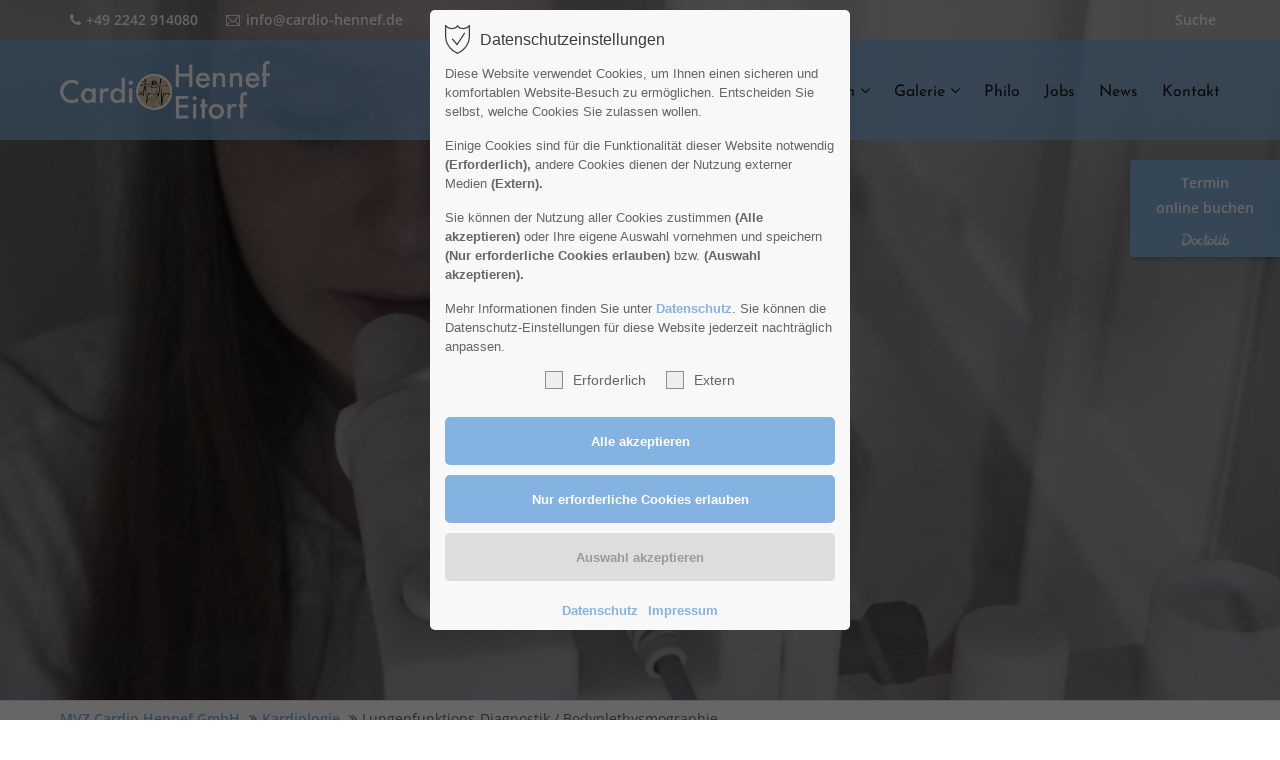

--- FILE ---
content_type: text/html; charset=UTF-8
request_url: https://www.cardio-hennef.de/kardiologie/lungenfunktions-diagnostik-bodyplethysmographie/
body_size: 9787
content:
<!DOCTYPE html>
<html lang="de">
<head>
<meta charset="UTF-8">
<title>Lungenfunktions-Diagnostik / Bodyplethysmographie | MVZ Cardio Hennef GmbH</title>
<base href="https://www.cardio-hennef.de/">
<meta name="robots" content="index,follow">
<meta name="description" content="Die Bodyplethysmographie (große Lungenfunktionsuntersuchung) ermittelt detaillierte atemphysiologische Größen (z.B. Atemwiderstand, Residualvolumen oder die Gesamt-Lungenkapazität), sodass Diagnosen getroffen werden können, die mit anderen Messtechniken nicht möglich wären.">
<meta name="generator" content="Contao Open Source CMS">
<meta name="viewport" content="height=device-height, width=device-width, initial-scale=1.0, minimum-scale=1.0, target-densitydpi=device-dpi">
<link rel="apple-touch-icon" sizes="180x180" href="files/cto_layout/img/favicon/apple-touch-icon.png">
<link rel="icon" type="image/png" sizes="32x32" href="files/cto_layout/img/favicon/favicon-32x32.png">
<link rel="icon" type="image/png" sizes="192x192" href="files/cto_layout/img/favicon/android-chrome-192x192.png">
<link rel="icon" type="image/png" sizes="16x16" href="files/cto_layout/img/favicon/favicon-16x16.png">
<link rel="manifest" href="files/cto_layout/img/favicon/site.webmanifest">
<link rel="mask-icon" href="files/cto_layout/img/favicon/safari-pinned-tab.svg" color="#5bbad5">
<link rel="shortcut icon" href="files/cto_layout/img/favicon/favicon.ico">
<meta name="msapplication-TileColor" content="#da532c">
<meta name="msapplication-TileImage" content="files/cto_layout/img/favicon/mstile-144x144.png">
<meta name="msapplication-config" content="files/cto_layout/img/favicon/browserconfig.xml">
<meta name="theme-color" content="#ffffff">
<link rel="stylesheet" href="assets/css/styles.css,grid.min.css,colorbox.min.css,swipe.min.css-c7a3f4bc.css">	<link rel="preload" as="font" crossorigin="anonymous" href="files/cto_layout/fonts/fontawesome-webfont.woff2">
<link rel="stylesheet preload" as="style" type="text/css" media="screen" href="assets/css/swiper.min.css,animate.css,YTPlayer.css,isotope_styles.css,font-...-780d0df7.css.minified.css">
<link id="layout_css" rel="stylesheet preload" as="style" title="layout_css" type="text/css" href="files/cto_layout/themedesigner/css/56_1658732615.css">
<link rel="stylesheet preload" as="style" type="text/css" href="files/cto_layout/css/customize.css">	<link rel="stylesheet preload" as="style" type="text/css" media="print" href="files/cto_layout/css/print.css">
<script src="assets/js/jquery.min.js,colorbox.min.js,swipe.min.js-5d757a0c.js"></script><style>@media (max-width:767px){.ce_headerimage_127614{background-image:url(assets/images/5/header_lungen-bodyplethysmographie_OK694-114_1600x900-dfb55abb.jpg)!important}}@media (max-width:1024px){.ce_headerimage_127614{background-image:url(assets/images/4/header_lungen-bodyplethysmographie_OK694-114_1600x900-757077b2.jpg)!important}}@media (max-width:1280px){.ce_headerimage_127614{background-image:url(assets/images/f/header_lungen-bodyplethysmographie_OK694-114_1600x900-b456384f.jpg)!important}}@media (max-width:1680px){.ce_headerimage_127614{background-image:url(files/cto_layout/img/header/header_lungen-bodyplethysmographie_OK694-114_1600x900.jpg)!important}}</style><style>@media only screen and (max-width:767px){.ce_headerimage_127614{height:200px!important}}</style><script>jQuery.noConflict()</script>
</head>
<body class="mac chrome blink ch131 content_page float_left" itemscope itemtype="http://schema.org/WebPage">
<div class="body">
<div id="contentwrapper">
<div id="fix-wrapper">
<div id="top-wrapper">
<div id="top">
<div class="inside">
<div class="mod_top_phone meta-nav ">
<a href="tel:+492242914080"><i class="fa fa-phone"></i>+49 2242 914080</a></div><div class="mod_top_mail meta-nav ">
<a href="mailto:&#105;&#x6E;&#102;&#x6F;&#64;&#x63;&#97;&#x72;&#100;&#x69;&#111;&#x2D;&#104;&#x65;&#110;&#x6E;&#101;&#x66;&#46;&#x64;&#101;"><i class="ti ti-email"></i>info@cardio-hennef.de</a></div><div class="top_divider edit-off"></div>
<!-- indexer::stop -->
<div class="mod_navigation top_metanavi block" itemscope itemtype="http://schema.org/SiteNavigationElement">
<ul class="vlist level_1">
<li class="mlist first last forward"><a href="suche/" title="Suche" class="a-level_1 first last forward">Suche</a></li>
</ul>
</div>
<!-- indexer::continue -->
<hr class="clear">
</div>
</div>
<header id="header" class="header original" itemscope itemtype="http://schema.org/WPHeader">
<div class="inside">
<div class="sidebar_trigger" title="Toggle sidebar">
<div class="burger rotate">
<div class="burger_lines"></div>
</div>
</div>
<script>jQuery(document).ready(function(){if(localStorage.getItem('Eclipse.sidebar_closed')==1){jQuery('body').addClass('sidebar_closed')}
jQuery('.sidebar_trigger').click(function(e){e.preventDefault();e.stopImmediatePropagation();if(localStorage.getItem('Eclipse.sidebar_closed')==1){localStorage.removeItem('Eclipse.sidebar_closed')}else{localStorage.setItem('Eclipse.sidebar_closed',1)}
jQuery('body').toggleClass('sidebar_closed');setTimeout(function(){jQuery(window).trigger('resize')},400)})})</script>
<div class="logo"><a href="./"></a></div><div class="mmenu_trigger" title="Open mobile navigation">
<div class="label">Menu</div>
<div class="burger transform">
<div class="burger_lines"></div>
</div>
</div>
<script>jQuery(document).ready(function(){jQuery('.mmenu_trigger').click(function(e){var elem=jQuery('#header');if(jQuery('body').hasClass('fixed-header')){elem=jQuery('#stickyheader')}
var delta=elem.position('body').top+elem.height();jQuery('#mmenu').css({'top':delta,'transform':'translateY(calc(-100% - '+delta+'px))','height':'calc(100% - '+delta+'px)'})})})</script><div class="mod_search"><div class="ce_search_label"><i class="ti ti-search"></i></div></div>
<!-- indexer::stop -->
<nav class="mod_navigation mainmenu block edit-off" itemscope itemtype="http://schema.org/SiteNavigationElement">
<ul class="vlist level_1">
<li class="float_left floatbox sibling"><ol class="inner">
<li class="mlist regular float_left first level_1 page_107 ">
<a href="./" title="Home | MVZ Cardio Hennef GmbH" class="mainmenu_link a-level_1 regular float_left first level_1 page_107"><span>Home</span></a>
</li>
<li class="mlist regular submenu trail float_left level_1 page_3140 ">
<a href="kardiologie/" title="Kardiologie | MVZ Cardio Hennef GmbH" class="mainmenu_link a-level_1 regular submenu trail float_left level_1 page_3140"><span>Kardiologie</span></a>
<ul class="vlist level_2">
<li class="float_left floatbox sibling"><ol class="inner">
<li class="mlist regular float_left sibling first level_2 page_3170 ">
<a href="kardiologie/belastungsergometrie/" title="Belastungsergometrie | MVZ Cardio Hennef GmbH" class="mainmenu_link a-level_2 regular float_left sibling first level_2 page_3170"><span>Belastungsergometrie</span></a>
</li>
<li class="mlist regular float_left sibling level_2 page_3169 ">
<a href="kardiologie/echokardiographie/" title="Echokardiographie | MVZ Cardio Hennef GmbH" class="mainmenu_link a-level_2 regular float_left sibling level_2 page_3169"><span>Echokardiographie</span></a>
</li>
<li class="mlist regular float_left sibling level_2 page_3168 ">
<a href="kardiologie/transoesophageale-echokardiographie-tee/" title="Transösophageale Echokardiographie | MVZ Cardio Hennef GmbH" class="mainmenu_link a-level_2 regular float_left sibling level_2 page_3168"><span>Transösophageale Echokardiographie / TEE</span></a>
</li>
<li class="mlist regular float_left sibling level_2 page_3167 ">
<a href="kardiologie/stressechokardiographie/" title="Stressechokardiographie | MVZ Cardio Hennef GmbH" class="mainmenu_link a-level_2 regular float_left sibling level_2 page_3167"><span>Stressechokardiographie</span></a>
</li>
<li class="mlist regular float_left sibling level_2 page_3166 ">
<a href="kardiologie/spiroergometrie/" title="Spiroergometrie | MVZ Cardio Hennef GmbH" class="mainmenu_link a-level_2 regular float_left sibling level_2 page_3166"><span>Spiroergometrie</span></a>
</li>
<li class="mlist regular active float_left level_2 page_3165 mm-selected Selected">
<a href="kardiologie/lungenfunktions-diagnostik-bodyplethysmographie/" title="Lungenfunktions-Diagnostik / Bodyplethysmographie | MVZ Cardio Hennef GmbH" class="mainmenu_link a-level_2 regular active float_left level_2 page_3165"><span>Lungenfunktions-Diagnostik / Bodyplethysmographie</span></a>
</li>
<li class="mlist regular float_left sibling level_2 page_3164 ">
<a href="kardiologie/langzeit-ekg-untersuchung-langzeit-blutdruck-messung/" title="Langzeit-EKG-Untersuchung / Langzeit-Blutdruck-Messung | MVZ Cardio Hennef GmbH" class="mainmenu_link a-level_2 regular float_left sibling level_2 page_3164"><span>Langzeit-EKG-Untersuchung / Langzeit-Blutdruck-Messung</span></a>
</li>
<li class="mlist regular float_left sibling level_2 page_3163 ">
<a href="kardiologie/koronarangiographie-ballon-dilatation-stent-implantation/" title="Koronarangiographie / Ballon-Dilatation / Stent-Implantation | MVZ Cardio Hennef GmbH" class="mainmenu_link a-level_2 regular float_left sibling level_2 page_3163"><span>Koronarangiographie / Ballon-Dilatation / Stent-Implantation</span></a>
</li>
<li class="mlist regular float_left sibling level_2 page_3162 ">
<a href="kardiologie/cardio-computer-tomographie-mrt/" title="Cardio-Computer-Tomographie &amp; MRT | MVZ Cardio Hennef GmbH" class="mainmenu_link a-level_2 regular float_left sibling level_2 page_3162"><span>Cardio-Computer-Tomographie & MRT</span></a>
</li>
<li class="mlist regular float_left sibling level_2 page_3161 ">
<a href="kardiologie/herzschrittmacher-defibrillatoren-kontrolle-icd-crt/" title="Herzschrittmacher- &amp; Defibrillatoren-Kontrolle | MVZ Cardio Hennef GmbH" class="mainmenu_link a-level_2 regular float_left sibling level_2 page_3161"><span>Herzschrittmacher- & Defibrillatoren-Kontrolle &#40;ICD & CRT&#41;</span></a>
</li>
<li class="mlist regular float_left sibling level_2 page_3160 ">
<a href="kardiologie/doppler-und-duplex-untersuchung-der-gefaesse/" title="Doppler- und Duplex-Untersuchung | MVZ Cardio Hennef GmbH" class="mainmenu_link a-level_2 regular float_left sibling level_2 page_3160"><span>Doppler- und Duplex-Untersuchung der Gefäße</span></a>
</li>
<li class="mlist regular float_left sibling last level_2 page_3159 ">
<a href="kardiologie/schlafapnoescreening-polygraphie/" title="Schlafapnoescreening / Polygraphie | MVZ Cardio Hennef GmbH" class="mainmenu_link a-level_2 regular float_left sibling last level_2 page_3159"><span>Schlafapnoescreening / Polygraphie</span></a>
</li>
</ol></li>
</ul>
</li>
<li class="mlist redirect float_left level_1 page_3141 ">
<a href="https://praxisandersieg.de" title="Allgemeinmedizin | Praxis an der Sieg" class="mainmenu_link a-level_1 redirect float_left level_1 page_3141" target="_blank"><span>Allgemeinmedizin</span></a>
</li>
<li class="mlist regular submenu float_left level_1 page_3142 ">
<a href="team/" title="Team | MVZ Cardio Hennef GmbH" class="mainmenu_link a-level_1 regular submenu float_left level_1 page_3142"><span>Team</span></a>
<ul class="vlist level_2">
<li class="float_left floatbox sibling"><ol class="inner">
<li class="mlist regular float_left first level_2 page_3151 ">
<a href="team/reza-tehrani/" title="Reza Tehrani | MVZ Cardio Hennef GmbH" class="mainmenu_link a-level_2 regular float_left first level_2 page_3151"><span>Reza Tehrani</span></a>
</li>
<li class="mlist regular float_left level_2 page_3152 ">
<a href="team/dietmar-ortmeyer/" title="Dietmar Ortmeyer | MVZ Cardio Hennef GmbH" class="mainmenu_link a-level_2 regular float_left level_2 page_3152"><span>Dietmar Ortmeyer</span></a>
</li>
<li class="mlist regular float_left level_2 page_3153 ">
<a href="team/dr-med-anette-ortmeyer/" title="Dr. med. Anette Ortmeyer | MVZ Cardio Hennef GmbH" class="mainmenu_link a-level_2 regular float_left level_2 page_3153"><span>Dr. med. Anette Ortmeyer</span></a>
</li>
<li class="mlist regular float_left level_2 page_3154 ">
<a href="team/dr-med-caroline-brouwers/" title="Dr. med. Caroline Brouwers | MVZ Cardio Hennef GmbH" class="mainmenu_link a-level_2 regular float_left level_2 page_3154"><span>Dr. med. Caroline Brouwers</span></a>
</li>
<li class="mlist regular float_left level_2 page_3157 ">
<a href="team/dr-med-cathrin-stumpf/" title="Dr. med. Cathrin Stumpf | MVZ Cardio Hennef GmbH" class="mainmenu_link a-level_2 regular float_left level_2 page_3157"><span>Dr. med. Cathrin Stumpf</span></a>
</li>
<li class="mlist regular float_left level_2 page_3176 ">
<a href="team/dr-med-christoph-welzel/" title="Dr. med. Christoph Welzel | MVZ Cardio Hennef GmbH" class="mainmenu_link a-level_2 regular float_left level_2 page_3176"><span>Dr. med. Christoph Welzel</span></a>
</li>
<li class="mlist regular float_left level_2 page_3178 ">
<a href="team/dr-med-tobias-stumpf/" title="Dr. med. Tobias Stumpf | MVZ Cardio Hennef GmbH" class="mainmenu_link a-level_2 regular float_left level_2 page_3178"><span>Dr. med. Tobias Stumpf</span></a>
</li>
<li class="mlist regular float_left last level_2 page_3180 ">
<a href="team/robert-schumacher/" title="Robert F. Schumacher | MVZ Cardio Hennef GmbH" class="mainmenu_link a-level_2 regular float_left last level_2 page_3180"><span>Robert F. Schumacher</span></a>
</li>
</ol></li>
</ul>
</li>
<li class="mlist regular submenu float_left level_1 page_3143 ">
<a href="galerie/" title="Impressionen | MVZ Cardio Hennef GmbH" class="mainmenu_link a-level_1 regular submenu float_left level_1 page_3143"><span>Galerie</span></a>
<ul class="vlist level_2">
<li class="float_left floatbox sibling"><ol class="inner">
<li class="mlist regular float_left first level_2 page_3148 ">
<a href="galerie/cardio-hennef/" title="Praxis in Hennef | MVZ Cardio Hennef GmbH" class="mainmenu_link a-level_2 regular float_left first level_2 page_3148"><span>Cardio Hennef</span></a>
</li>
<li class="mlist regular float_left last level_2 page_3149 ">
<a href="galerie/cardio-eitorf/" title="Praxis in Eitorf | MVZ Cardio Hennef GmbH" class="mainmenu_link a-level_2 regular float_left last level_2 page_3149"><span>Cardio Eitorf</span></a>
</li>
</ol></li>
</ul>
</li>
<li class="mlist regular float_left level_1 page_3144 ">
<a href="philosophie/" title="Philosophie | MVZ Cardio Hennef GmbH" class="mainmenu_link a-level_1 regular float_left level_1 page_3144"><span>Philo</span></a>
</li>
<li class="mlist regular float_left level_1 page_3179 ">
<a href="jobs/" title="Jobs | MVZ Cardio Hennef GmbH" class="mainmenu_link a-level_1 regular float_left level_1 page_3179"><span>Jobs</span></a>
</li>
<li class="mlist regular float_left level_1 page_3145 ">
<a href="news/" title="News | MVZ Cardio Hennef GmbH" class="mainmenu_link a-level_1 regular float_left level_1 page_3145"><span>News</span></a>
</li>
<li class="mlist regular float_left last level_1 page_3146 ">
<a href="kontakt/" title="Kontakt | MVZ Cardio Hennef GmbH" class="mainmenu_link a-level_1 regular float_left last level_1 page_3146"><span>Kontakt</span></a>
</li>
</ol></li>
</ul>
</nav>
<!-- indexer::continue -->
<div class="smartmenu">
<div class="smartmenu-trigger"><span class="line"></span></div>
</div>
<!-- indexer::stop -->
<nav class="mod_navigation header_metanavi block" itemscope itemtype="http://schema.org/SiteNavigationElement">
<ul class="vlist level_1">
<li class="mlist first redirect"><a href="#" title="Support" class="a-level_1 first redirect" target="_blank">Support</a></li>
<li class="mlist last redirect"><a href="#" title="Testimonials" class="a-level_1 last redirect" target="_blank">Testimonials</a></li>
</ul>
</nav>
<!-- indexer::continue -->
<div class="clear"></div>
</div>
</header>
<div class="clear"></div>
</div>
</div>
<div id="slider">
<div class="inside">
<div class="mod_article article_15032 block fullwidth article-pt-0 article-pb" id="article-15032" >
<div class="container">
<div class="ce_headerimage ce_headerimage_127614 block default height_own align_center valign_middle bg_center_top"  style="background-image: url(files/cto_layout/img/header/header_lungen-bodyplethysmographie_OK694-114_1600x900.jpg);height:700px;">
<div class="ce_headerimage_inside">
</div>
</div>
</div>
</div>				</div>
</div>
<div id="breadcrumb">
<!-- indexer::stop -->
<div class="mod_breadcrumb block">
<div class="mod_breadcrumb_inside">
<div class="pagetitle">Lungenfunktions-Diagnostik / Bodyplethysmographie | MVZ Cardio Hennef GmbH</div>
<ul itemprop="breadcrumb" itemscope itemtype="http://schema.org/BreadcrumbList">
<li class="first" itemscope itemtype="http://schema.org/ListItem" itemprop="itemListElement"><a href="./" title="MVZ Cardio Hennef GmbH" itemprop="item"><span itemprop="name">MVZ Cardio Hennef GmbH</span></a><meta itemprop="position" content="1"></li>
<li itemscope itemtype="http://schema.org/ListItem" itemprop="itemListElement"><a href="kardiologie/" title="Kardiologie | MVZ Cardio Hennef GmbH" itemprop="item"><span itemprop="name">Kardiologie</span></a><meta itemprop="position" content="2"></li>
<li class="active last">Lungenfunktions-Diagnostik / Bodyplethysmographie</li>
</ul>
</div>
</div>
<!-- indexer::continue -->
</div>
<div id="wrapper">
<div id="container">
<section id="main" itemscope itemtype="http://schema.org/WebPageElement" itemprop="mainContentOfPage">
<div class="inside">
<div class="mod_article article_15033 block fullwidth-boxed article-pt-xs article-pb-xs" id="article-15033" >
<div class="container">
<div class="autogrid_row mb-0-m gutter_m">
<div class="column mb-0-m col_8" >
<div class="ce_leadertext mt-xs mb-xs version2 align-center block" >
<div  class="ce_headline attribute headline"><h1 class="attribute ce_headline headline">Lungenfunktions-Diagnostik / Bodyplethysmographie</h1></div>
<div class="subheadline">in unserer kardiologischen Praxis in Hennef und Eitorf</div>		<div class="divider">
<div class="divider-first">
<div class="divider-second"></div>
</div>
</div>
<div class="ce_headline attribute headline">
<p class="attribute ce_headline headline">Die Bodyplethysmographie (große Lungenfunktionsuntersuchung) ermittelt detaillierte atemphysiologische Größen (z.B. Atemwiderstand, Residualvolumen oder die Gesamt-Lungenkapazität), sodass Diagnosen getroffen werden können, die mit anderen Messtechniken nicht möglich wären.</p>
</div></div>
<div class="ce_text block">
<p>Luftnot ist ein sehr häufig genanntes Symptom in einer kardiologischen Praxis, welches jedoch vielfältige Ursachen haben kann. Zur differentialdiagnostischen Einordnung können wir eine Lungenfunktions-Diagnostik durchführen, in welcher neben Atemwegswiderständen und Lungenvolumina auch Aussagen über das Vorliegen obstruktiver und restriktiver Ventilationsstörungen getroffen werden können.</p>
</div>
</div>
<div class="column col_4" >
<h3 class="ce_headline mt-30">
Leistungsspektrum</h3>
<!-- indexer::stop -->
<div class="submenu_v1 subnav mod_navigation" itemscope itemtype="http://schema.org/SiteNavigationElement">
<ul class="vlist level_1">
<li class="mlist regular float_left sibling first "><a href="kardiologie/belastungsergometrie/" title="Belastungsergometrie | MVZ Cardio Hennef GmbH" class="a-level_1 regular float_left sibling first">Belastungsergometrie</a></li>
<li class="mlist regular float_left sibling "><a href="kardiologie/echokardiographie/" title="Echokardiographie | MVZ Cardio Hennef GmbH" class="a-level_1 regular float_left sibling">Echokardiographie</a></li>
<li class="mlist regular float_left sibling "><a href="kardiologie/transoesophageale-echokardiographie-tee/" title="Transösophageale Echokardiographie | MVZ Cardio Hennef GmbH" class="a-level_1 regular float_left sibling">Transösophageale Echokardiographie / TEE</a></li>
<li class="mlist regular float_left sibling "><a href="kardiologie/stressechokardiographie/" title="Stressechokardiographie | MVZ Cardio Hennef GmbH" class="a-level_1 regular float_left sibling">Stressechokardiographie</a></li>
<li class="mlist regular float_left sibling "><a href="kardiologie/spiroergometrie/" title="Spiroergometrie | MVZ Cardio Hennef GmbH" class="a-level_1 regular float_left sibling">Spiroergometrie</a></li>
<li class="mlist regular active float_left mm-selected Selected"><a href="kardiologie/lungenfunktions-diagnostik-bodyplethysmographie/" title="Lungenfunktions-Diagnostik / Bodyplethysmographie | MVZ Cardio Hennef GmbH" class="a-level_1 regular active float_left">Lungenfunktions-Diagnostik / Bodyplethysmographie</a></li>
<li class="mlist regular float_left sibling "><a href="kardiologie/langzeit-ekg-untersuchung-langzeit-blutdruck-messung/" title="Langzeit-EKG-Untersuchung / Langzeit-Blutdruck-Messung | MVZ Cardio Hennef GmbH" class="a-level_1 regular float_left sibling">Langzeit-EKG-Untersuchung / Langzeit-Blutdruck-Messung</a></li>
<li class="mlist regular float_left sibling "><a href="kardiologie/koronarangiographie-ballon-dilatation-stent-implantation/" title="Koronarangiographie / Ballon-Dilatation / Stent-Implantation | MVZ Cardio Hennef GmbH" class="a-level_1 regular float_left sibling">Koronarangiographie / Ballon-Dilatation / Stent-Implantation</a></li>
<li class="mlist regular float_left sibling "><a href="kardiologie/cardio-computer-tomographie-mrt/" title="Cardio-Computer-Tomographie &amp; MRT | MVZ Cardio Hennef GmbH" class="a-level_1 regular float_left sibling">Cardio-Computer-Tomographie & MRT</a></li>
<li class="mlist regular float_left sibling "><a href="kardiologie/herzschrittmacher-defibrillatoren-kontrolle-icd-crt/" title="Herzschrittmacher- &amp; Defibrillatoren-Kontrolle | MVZ Cardio Hennef GmbH" class="a-level_1 regular float_left sibling">Herzschrittmacher- & Defibrillatoren-Kontrolle &#40;ICD & CRT&#41;</a></li>
<li class="mlist regular float_left sibling "><a href="kardiologie/doppler-und-duplex-untersuchung-der-gefaesse/" title="Doppler- und Duplex-Untersuchung | MVZ Cardio Hennef GmbH" class="a-level_1 regular float_left sibling">Doppler- und Duplex-Untersuchung der Gefäße</a></li>
<li class="mlist regular float_left sibling last "><a href="kardiologie/schlafapnoescreening-polygraphie/" title="Schlafapnoescreening / Polygraphie | MVZ Cardio Hennef GmbH" class="a-level_1 regular float_left sibling last">Schlafapnoescreening / Polygraphie</a></li>
</ul></div>
<!-- indexer::continue -->
</div>
</div>
</div>
</div>
<div class="mod_article article_15004 block fullwidth article-pt-xs article-pb-xs bg-second" id="article-15004" >
<div class="container">
<div class="ce_text mb-xxs h-align-center txt-color-white block">
<h3>Sie möchten einen Termin vereinbaren?</h3>
</div>
<div class="ce_hyperlink ce_hyperlink-extended block align-center border-radius-0 large">
<a href="https://www.doctolib.de/praxisgemeinschaft/hennef-sieg/cardio-hennef" class="hyperlink_txt link-white outline" title="Termin online buchen" target="_blank">Termin online buchen</a>
</div>
</div>
</div>
<div class="mod_article article_15005 block fullwidth-boxed article-pt-xs article-pb-xs" id="article-15005" >
<div class="container">
<div class="autogrid_row gutter_m">
<div class="column col_4" >
<div class="ce_iconbox block default">
<div class="ce_iconbox_outside" style="">
<div class="ce_iconbox_inside">
<div class="ce_iconbox_icon">
<a href="team/">
<i class="fa-group fa"></i>
</a>			</div>
<div class="ce_iconbox_cwrapper">
<a href="team/">			<h3 class="headline">Team</h3>
</a>									<div class="content"><p>Lernen Sie unser gesamtes Praxis-Team in Hennef und Eitorf kennen – wir freuen uns auf Sie!</p></div>
<a href="team/" class="link">Mehr erfahren</a>
</div>
</div>
</div>
</div>
</div>
<div class="column col_4" >
<div class="ce_iconbox block default">
<div class="ce_iconbox_outside" style="">
<div class="ce_iconbox_inside">
<div class="ce_iconbox_icon">
<a href="galerie/">
<i class="fa-photo fa"></i>
</a>			</div>
<div class="ce_iconbox_cwrapper">
<a href="galerie/">			<h3 class="headline">Impressionen</h3>
</a>									<div class="content"><p>Vorab ein Blick in unsere Praxis gefällig? Wir laden Sie herzlich ein in unsere Online-Bildergalerien.</p></div>
<a href="galerie/" class="link">Mehr erfahren</a>
</div>
</div>
</div>
</div>
</div>
<div class="column col_4" >
<div class="ce_iconbox block default">
<div class="ce_iconbox_outside" style="">
<div class="ce_iconbox_inside">
<div class="ce_iconbox_icon">
<a href="kontakt/">
<i class="fa-telegram fa"></i>
</a>			</div>
<div class="ce_iconbox_cwrapper">
<a href="kontakt/">			<h3 class="headline">Kontakt</h3>
</a>									<div class="content"><p>Sie möchten einen Termin am Standort Hennef oder Eitorf vereinbaren? Kontaktieren Sie uns!</p></div>
<a href="kontakt/" class="link">Mehr erfahren</a>
</div>
</div>
</div>
</div>
</div>
</div>
</div>
</div>
</div>
</section>
</div>
</div>
<footer id="footer" itemscope itemtype="http://schema.org/WPFooter">
<div class="inside">
<div class="autogrid_row">
<div class="column col_4" >
<div class="ce_text block">
<h4>Kardiologische Praxis Hennef</h4>
<p>Kaiserstraße 49<br>53773 Hennef</p>
<p><strong>+++ Öffnungszeiten +++</strong><br>Mo, Di, Do: 07:30 - 16:00 Uhr<br>Mi und Fr: 07:30 - 13:00 Uhr<br>Sa: nach Vereinbarung</p>
</div>
</div>
<div class="column col_4" >
<div class="ce_text block">
<h4>Kardiologische Praxis Eitorf</h4>
<p>Bahnhofstraße 26<br>53783 Eitorf</p>
<p><strong>+++ Öffnungszeiten +++</strong></p>
<p>Mo, Di, Do: 08:00-12:00 Uhr und 13:00-15:00 Uhr sowie nach Vereinbarung</p>
<p>Mi, Fr: 08:00-12:00 Uhr und nach Vereinbarung</p>
<p>Sa: nach Vereinbarung</p>
</div>
</div>
<div class="column col_4" >
<div class="ce_text block">
<h4>Terminvergabe</h4>
<div class="ce_text block">
<p><strong>Telefonische Erreichbarkeit Kardiologie (Zentrale)</strong><br>Mo, Di, Mi, Do: 08:00 - 13:00 Uhr<br><br></p>
</div>
</div>
<div class="ce_iconbox block version3 xsmall">
<div class="ce_iconbox_outside" style="">
<div class="ce_iconbox_inside">
<div class="ce_iconbox_icon">
<i class="fa-phone fa"></i>
</div>
<div class="ce_iconbox_cwrapper">
<div class="content"><p><a class="phonelink" title="+49 2242 914080" href="tel:+492242914080" target="_blank" rel="noopener">+49 2242 914080</a></p></div>
</div>
</div>
</div>
</div>
<div class="ce_iconbox block version3 xsmall">
<div class="ce_iconbox_outside" style="">
<div class="ce_iconbox_inside">
<div class="ce_iconbox_icon">
<i class="fa-fax fa"></i>
</div>
<div class="ce_iconbox_cwrapper">
<div class="content"><p>+49 2242 2853</p></div>
</div>
</div>
</div>
</div>
<div class="ce_iconbox mb-xxs block version3 xsmall">
<div class="ce_iconbox_outside" style="">
<div class="ce_iconbox_inside">
<div class="ce_iconbox_icon">
<i class="fa-map-marker fa"></i>
</div>
<div class="ce_iconbox_cwrapper">
<div class="content"><p><a class="phonelink" title="Zum Routenplaner..." href="kontakt/">Zum Routenplaner...</a></p></div>
</div>
</div>
</div>
</div>
<div class="ce_text block">
<p><a style="position: fixed; top: 160px; right: 0; display: block; text-align: center; background-color: rgba(132,179,226,0.9); color: #ffffff; font-size: 14px; overflow: hidden; width: 150px; border-radius: 4px 0 0 4px; text-decoration: none; padding: 10px; z-index: 999; box-shadow: 1px 2px 4px rgba(0,0,0,0.2);" href="https://www.doctolib.de/praxisgemeinschaft/hennef-sieg/cardio-hennef" target="_blank" rel="noopener noreferrer" data-reactroot=""><span style="font-size: 14px;">Termin<br>online buchen</span><img loading="auto" style="height: 15px; margin-top: 10px; vertical-align: middle; width: auto;" src="https://www.doctolib.de/external_button/doctolib-white-transparent.png" alt="Doctolib"></a></p>
</div>
</div>
</div>
<a href="kardiologie/lungenfunktions-diagnostik-bodyplethysmographie/#contentwrapper" class="totop"></a>
</div>
</footer>
<div id="bottom">
<div class="inside">
<div class="">
<div class="left">Copyright 2026 MVZ Cardio Hennef GmbH</div>
<div class="right"><a href="datenschutz/">Datenschutz</a><a href="impressum/">Impressum</a></div></div>					</div>
</div>
</div>
</div>
<div class="body_bottom">
<div id="privacy_optin_611" class="mod_privacy_optin_medium">
<div class="privacy_overlay"></div>
<div class="privacy_popup">
<div class="privacy_content">
<div class="privacy_settings">
<!-- info text after ajax -->
<div id="ajax_info_611" class="ajax_info">Einstellungen gespeichert</div>
<h6>Datenschutzeinstellungen</h6>
<div class="privacy_text"><p>Diese Website verwendet Cookies, um Ihnen einen sicheren und komfortablen Website-Besuch zu ermöglichen. Entscheiden Sie selbst, welche Cookies Sie zulassen wollen.</p>
<p>Einige Cookies sind für die Funktionalität dieser Website notwendig <strong>(Erforderlich),</strong> andere Cookies dienen der Nutzung externer Medien <strong>(Extern)</strong><strong>.</strong></p>
<p>Sie können der Nutzung aller Cookies zustimmen <strong>(Alle akzeptieren)</strong> oder Ihre eigene Auswahl vornehmen und speichern <strong>(Nur erforderliche Cookies erlauben)</strong> bzw. <strong>(Auswahl akzeptieren).</strong></p>
<p>Mehr Informationen finden Sie unter <a title="Datenschutzerklärung lesen" href="datenschutz/">Datenschutz</a>. Sie können die Datenschutz-Einstellungen für diese Website jederzeit nachträglich anpassen.</p></div>
<form id="user_privacy_settings_611" name="user_privacy_settings" method="post">
<input type="hidden" name="FORM_SUBMIT" value="user_privacy_settings">
<input type="hidden" name="REQUEST_TOKEN" value="54cfb06a5.SBv7KqgK2XLXZQ4fBWwIQp0sj7JJJitN9e6MWir7F4Y.AF-hSZs7tRO1IEdPVRxhdtJ9-IUAaB0Hgp3kaV-rL-Q_XJd9mWuWHq0IfQ">
<div class="privacy_checkboxes">
<div class="privacy_item">
<label class="privacy_label">Erforderlich								<input type="checkbox" required class="checkbox mandatory" name="privacy" id="cookiebar_privacy_1" value="1">
<span class="privacy_checkmark"></span>
</label>
</div>
<div class="privacy_item">
<label class="privacy_label">Extern								<input type="checkbox" class="checkbox" name="privacy" id="cookiebar_privacy_2" value="2">
<span class="privacy_checkmark"></span>
</label>
</div>
</div>
<div class="privacy_buttons">
<input type="submit" name="save_all_settings" class="submit all" value="Alle akzeptieren">
<input type="submit" name="save_tech_settings" class="submit tech" value="Nur erforderliche Cookies erlauben">
<input type="submit" name="save_settings" class="submit readonly" disabled value="Auswahl akzeptieren">
</div>
</form>
<div class="privacy_links">
<a href="datenschutz/" title="Datenschutz | MVZ Cardio Hennef GmbH" class="hide_optin">Datenschutz</a>					<a href="impressum/" title="Impressum | MVZ Cardio Hennef GmbH" class="hide_optin">Impressum</a>									</div>
</div>
</div>
</div>
</div>
<script>jQuery(document).ready(function(){if(window.location.search.indexOf('clear_privacy_settings')>=0){PrivacyManager.optout(document.location.origin+document.location.pathname)}
var privacy=localStorage.getItem('user_privacy_settings');var expires=Number(localStorage.getItem('user_privacy_settings_expires'));var now=new Date().setDate(new Date().getDate());if(now>=expires){expires=0}
if(privacy==undefined||privacy==''||expires<=0){jQuery('#privacy_optin_611').addClass('open');privacy='0'}
jQuery('body').addClass('privacy_setting_'+privacy.toString().split(',').join('-'));jQuery('#ajax_info_611').hide();var form=jQuery('#user_privacy_settings_611');var isValid=!1;form.find('input[type="checkbox"]').change(function(e){isValid=!1;if(form.find('input[required].mandatory').is(':checked')===!0){isValid=!0}
form.find('input[name="save_settings"]').addClass('readonly');form.find('input[name="save_settings"]').prop('disabled',!0);if(isValid===!0){form.find('input[name="save_settings"]').removeClass('readonly');form.find('input[name="save_settings"]').prop('disabled',!1)}});form.find('input[name="save_all_settings"]').click(function(e){e.preventDefault();form.find('input[type="checkbox"]').prop('checked',!0);isValid=!0;form.find('input[name="save_settings"]').trigger('click')});form.find('input[name="save_tech_settings"]').click(function(e){e.preventDefault();form.find('#cookiebar_privacy_1').prop('checked',!0);isValid=!0;form.find('input[name="save_settings"]').trigger('click')});form.find('input[name="save_settings"]').click(function(e){e.preventDefault();if(isValid===!1){return!1}
jQuery('#ajax_info_611').fadeIn(50);var privacy=PrivacyManager.getUserSelectionFromFormData(form.serializeArray()).join(',');localStorage.setItem('user_privacy_settings',privacy);var expires=new Date().setDate(new Date().getDate()+30);localStorage.setItem('user_privacy_settings_expires',expires);jQuery('body').addClass('privacy_setting_'+privacy.toString().split(',').join('-'));jQuery('body').removeClass('privacy_setting_0');setTimeout(function(){jQuery(document).trigger('Privacy.changed',{'level':privacy})},500)});jQuery('#privacy_optin_611 .privacy_help_link').click(function(){jQuery('#privacy_optin_611 .privacy_popup').toggleClass('view_help')});jQuery('#privacy_optin_611 .privacy_help_link').click(function(){jQuery("html, body").animate({scrollTop:0});return!1})});jQuery(document).on('Privacy.changed',function(event,params){if(PrivacyManager.hasAccess(params.level)){jQuery('#privacy_optin_611').removeClass('open');jQuery.ajax({url:location.href,data:{'user_privacy_settings':params.level,'tstamp':Math.round(new Date().getTime()/1000)}})}});jQuery(document).ready(function(){jQuery('.privacy_optout_click, .privacy_optout_link').click(function(){PrivacyManager.optout()})})</script>
<div class="mod_search">
<div class="search-overlay"></div>
<div class="inside">
<div id="search_160" class="container">
<form method="get">
<div class="formbody">
<label for="ctrl_keywords_160" class="invisible">Suchbegriffe</label>
<input type="search" name="keywords" id="ctrl_keywords_160" class="text" value="" placeholder="Search">
<span class="line"></span>
</div>
<div class="close-window"><i class="ti ti-close"></i></div>
</form>
<p>Drücken Sie die Eingabetaste um zu suchen</p>
</div>
</div>
</div>
<script>jQuery(document).ready(function(){jQuery('.ce_search_label').click(function(){setTimeout(function(){jQuery('#search_160 input[name="keywords"]').focus()},800);jQuery(".body_bottom .mod_search").addClass("show-search");jQuery(".body_bottom .mod_search .search-overlay").fadeIn()});jQuery(".body_bottom .close-window").click(function(){jQuery(".body_bottom .mod_search").removeClass("show-search");jQuery(".search-overlay").fadeOut(300)});jQuery(".search-overlay").click(function(){jQuery(".body_bottom .mod_search").removeClass("show-search");jQuery(".search-overlay").fadeOut(300)})});jQuery(document).keyup(function(e){if(e.keyCode===27)jQuery(".mod_search").removeClass("show-search");if(e.keyCode===27)jQuery(".search-overlay").fadeOut(300);})</script>
</div>
<div id="stickyheader" class="stickyheader Fixed">
<div class="header cloned">
<div class="inside">
<div class="sidebar_trigger" title="Toggle sidebar">
<div class="burger rotate">
<div class="burger_lines"></div>
</div>
</div>
<script>jQuery(document).ready(function(){if(localStorage.getItem('Eclipse.sidebar_closed')==1){jQuery('body').addClass('sidebar_closed')}
jQuery('.sidebar_trigger').click(function(e){e.preventDefault();e.stopImmediatePropagation();if(localStorage.getItem('Eclipse.sidebar_closed')==1){localStorage.removeItem('Eclipse.sidebar_closed')}else{localStorage.setItem('Eclipse.sidebar_closed',1)}
jQuery('body').toggleClass('sidebar_closed');setTimeout(function(){jQuery(window).trigger('resize')},400)})})</script>
<div class="logo"><a href="./"></a></div><div class="mmenu_trigger" title="Open mobile navigation">
<div class="label">Menu</div>
<div class="burger transform">
<div class="burger_lines"></div>
</div>
</div>
<script>jQuery(document).ready(function(){jQuery('.mmenu_trigger').click(function(e){var elem=jQuery('#header');if(jQuery('body').hasClass('fixed-header')){elem=jQuery('#stickyheader')}
var delta=elem.position('body').top+elem.height();jQuery('#mmenu').css({'top':delta,'transform':'translateY(calc(-100% - '+delta+'px))','height':'calc(100% - '+delta+'px)'})})})</script><div class="mod_search"><div class="ce_search_label"><i class="ti ti-search"></i></div></div>
<!-- indexer::stop -->
<nav class="mod_navigation mainmenu block edit-off" itemscope itemtype="http://schema.org/SiteNavigationElement">
<ul class="vlist level_1">
<li class="float_left floatbox sibling"><ol class="inner">
<li class="mlist regular float_left first level_1 page_107 ">
<a href="./" title="Home | MVZ Cardio Hennef GmbH" class="mainmenu_link a-level_1 regular float_left first level_1 page_107"><span>Home</span></a>
</li>
<li class="mlist regular submenu trail float_left level_1 page_3140 ">
<a href="kardiologie/" title="Kardiologie | MVZ Cardio Hennef GmbH" class="mainmenu_link a-level_1 regular submenu trail float_left level_1 page_3140"><span>Kardiologie</span></a>
<ul class="vlist level_2">
<li class="float_left floatbox sibling"><ol class="inner">
<li class="mlist regular float_left sibling first level_2 page_3170 ">
<a href="kardiologie/belastungsergometrie/" title="Belastungsergometrie | MVZ Cardio Hennef GmbH" class="mainmenu_link a-level_2 regular float_left sibling first level_2 page_3170"><span>Belastungsergometrie</span></a>
</li>
<li class="mlist regular float_left sibling level_2 page_3169 ">
<a href="kardiologie/echokardiographie/" title="Echokardiographie | MVZ Cardio Hennef GmbH" class="mainmenu_link a-level_2 regular float_left sibling level_2 page_3169"><span>Echokardiographie</span></a>
</li>
<li class="mlist regular float_left sibling level_2 page_3168 ">
<a href="kardiologie/transoesophageale-echokardiographie-tee/" title="Transösophageale Echokardiographie | MVZ Cardio Hennef GmbH" class="mainmenu_link a-level_2 regular float_left sibling level_2 page_3168"><span>Transösophageale Echokardiographie / TEE</span></a>
</li>
<li class="mlist regular float_left sibling level_2 page_3167 ">
<a href="kardiologie/stressechokardiographie/" title="Stressechokardiographie | MVZ Cardio Hennef GmbH" class="mainmenu_link a-level_2 regular float_left sibling level_2 page_3167"><span>Stressechokardiographie</span></a>
</li>
<li class="mlist regular float_left sibling level_2 page_3166 ">
<a href="kardiologie/spiroergometrie/" title="Spiroergometrie | MVZ Cardio Hennef GmbH" class="mainmenu_link a-level_2 regular float_left sibling level_2 page_3166"><span>Spiroergometrie</span></a>
</li>
<li class="mlist regular active float_left level_2 page_3165 mm-selected Selected">
<a href="kardiologie/lungenfunktions-diagnostik-bodyplethysmographie/" title="Lungenfunktions-Diagnostik / Bodyplethysmographie | MVZ Cardio Hennef GmbH" class="mainmenu_link a-level_2 regular active float_left level_2 page_3165"><span>Lungenfunktions-Diagnostik / Bodyplethysmographie</span></a>
</li>
<li class="mlist regular float_left sibling level_2 page_3164 ">
<a href="kardiologie/langzeit-ekg-untersuchung-langzeit-blutdruck-messung/" title="Langzeit-EKG-Untersuchung / Langzeit-Blutdruck-Messung | MVZ Cardio Hennef GmbH" class="mainmenu_link a-level_2 regular float_left sibling level_2 page_3164"><span>Langzeit-EKG-Untersuchung / Langzeit-Blutdruck-Messung</span></a>
</li>
<li class="mlist regular float_left sibling level_2 page_3163 ">
<a href="kardiologie/koronarangiographie-ballon-dilatation-stent-implantation/" title="Koronarangiographie / Ballon-Dilatation / Stent-Implantation | MVZ Cardio Hennef GmbH" class="mainmenu_link a-level_2 regular float_left sibling level_2 page_3163"><span>Koronarangiographie / Ballon-Dilatation / Stent-Implantation</span></a>
</li>
<li class="mlist regular float_left sibling level_2 page_3162 ">
<a href="kardiologie/cardio-computer-tomographie-mrt/" title="Cardio-Computer-Tomographie &amp; MRT | MVZ Cardio Hennef GmbH" class="mainmenu_link a-level_2 regular float_left sibling level_2 page_3162"><span>Cardio-Computer-Tomographie & MRT</span></a>
</li>
<li class="mlist regular float_left sibling level_2 page_3161 ">
<a href="kardiologie/herzschrittmacher-defibrillatoren-kontrolle-icd-crt/" title="Herzschrittmacher- &amp; Defibrillatoren-Kontrolle | MVZ Cardio Hennef GmbH" class="mainmenu_link a-level_2 regular float_left sibling level_2 page_3161"><span>Herzschrittmacher- & Defibrillatoren-Kontrolle &#40;ICD & CRT&#41;</span></a>
</li>
<li class="mlist regular float_left sibling level_2 page_3160 ">
<a href="kardiologie/doppler-und-duplex-untersuchung-der-gefaesse/" title="Doppler- und Duplex-Untersuchung | MVZ Cardio Hennef GmbH" class="mainmenu_link a-level_2 regular float_left sibling level_2 page_3160"><span>Doppler- und Duplex-Untersuchung der Gefäße</span></a>
</li>
<li class="mlist regular float_left sibling last level_2 page_3159 ">
<a href="kardiologie/schlafapnoescreening-polygraphie/" title="Schlafapnoescreening / Polygraphie | MVZ Cardio Hennef GmbH" class="mainmenu_link a-level_2 regular float_left sibling last level_2 page_3159"><span>Schlafapnoescreening / Polygraphie</span></a>
</li>
</ol></li>
</ul>
</li>
<li class="mlist redirect float_left level_1 page_3141 ">
<a href="https://praxisandersieg.de" title="Allgemeinmedizin | Praxis an der Sieg" class="mainmenu_link a-level_1 redirect float_left level_1 page_3141" target="_blank"><span>Allgemeinmedizin</span></a>
</li>
<li class="mlist regular submenu float_left level_1 page_3142 ">
<a href="team/" title="Team | MVZ Cardio Hennef GmbH" class="mainmenu_link a-level_1 regular submenu float_left level_1 page_3142"><span>Team</span></a>
<ul class="vlist level_2">
<li class="float_left floatbox sibling"><ol class="inner">
<li class="mlist regular float_left first level_2 page_3151 ">
<a href="team/reza-tehrani/" title="Reza Tehrani | MVZ Cardio Hennef GmbH" class="mainmenu_link a-level_2 regular float_left first level_2 page_3151"><span>Reza Tehrani</span></a>
</li>
<li class="mlist regular float_left level_2 page_3152 ">
<a href="team/dietmar-ortmeyer/" title="Dietmar Ortmeyer | MVZ Cardio Hennef GmbH" class="mainmenu_link a-level_2 regular float_left level_2 page_3152"><span>Dietmar Ortmeyer</span></a>
</li>
<li class="mlist regular float_left level_2 page_3153 ">
<a href="team/dr-med-anette-ortmeyer/" title="Dr. med. Anette Ortmeyer | MVZ Cardio Hennef GmbH" class="mainmenu_link a-level_2 regular float_left level_2 page_3153"><span>Dr. med. Anette Ortmeyer</span></a>
</li>
<li class="mlist regular float_left level_2 page_3154 ">
<a href="team/dr-med-caroline-brouwers/" title="Dr. med. Caroline Brouwers | MVZ Cardio Hennef GmbH" class="mainmenu_link a-level_2 regular float_left level_2 page_3154"><span>Dr. med. Caroline Brouwers</span></a>
</li>
<li class="mlist regular float_left level_2 page_3157 ">
<a href="team/dr-med-cathrin-stumpf/" title="Dr. med. Cathrin Stumpf | MVZ Cardio Hennef GmbH" class="mainmenu_link a-level_2 regular float_left level_2 page_3157"><span>Dr. med. Cathrin Stumpf</span></a>
</li>
<li class="mlist regular float_left level_2 page_3176 ">
<a href="team/dr-med-christoph-welzel/" title="Dr. med. Christoph Welzel | MVZ Cardio Hennef GmbH" class="mainmenu_link a-level_2 regular float_left level_2 page_3176"><span>Dr. med. Christoph Welzel</span></a>
</li>
<li class="mlist regular float_left level_2 page_3178 ">
<a href="team/dr-med-tobias-stumpf/" title="Dr. med. Tobias Stumpf | MVZ Cardio Hennef GmbH" class="mainmenu_link a-level_2 regular float_left level_2 page_3178"><span>Dr. med. Tobias Stumpf</span></a>
</li>
<li class="mlist regular float_left last level_2 page_3180 ">
<a href="team/robert-schumacher/" title="Robert F. Schumacher | MVZ Cardio Hennef GmbH" class="mainmenu_link a-level_2 regular float_left last level_2 page_3180"><span>Robert F. Schumacher</span></a>
</li>
</ol></li>
</ul>
</li>
<li class="mlist regular submenu float_left level_1 page_3143 ">
<a href="galerie/" title="Impressionen | MVZ Cardio Hennef GmbH" class="mainmenu_link a-level_1 regular submenu float_left level_1 page_3143"><span>Galerie</span></a>
<ul class="vlist level_2">
<li class="float_left floatbox sibling"><ol class="inner">
<li class="mlist regular float_left first level_2 page_3148 ">
<a href="galerie/cardio-hennef/" title="Praxis in Hennef | MVZ Cardio Hennef GmbH" class="mainmenu_link a-level_2 regular float_left first level_2 page_3148"><span>Cardio Hennef</span></a>
</li>
<li class="mlist regular float_left last level_2 page_3149 ">
<a href="galerie/cardio-eitorf/" title="Praxis in Eitorf | MVZ Cardio Hennef GmbH" class="mainmenu_link a-level_2 regular float_left last level_2 page_3149"><span>Cardio Eitorf</span></a>
</li>
</ol></li>
</ul>
</li>
<li class="mlist regular float_left level_1 page_3144 ">
<a href="philosophie/" title="Philosophie | MVZ Cardio Hennef GmbH" class="mainmenu_link a-level_1 regular float_left level_1 page_3144"><span>Philo</span></a>
</li>
<li class="mlist regular float_left level_1 page_3179 ">
<a href="jobs/" title="Jobs | MVZ Cardio Hennef GmbH" class="mainmenu_link a-level_1 regular float_left level_1 page_3179"><span>Jobs</span></a>
</li>
<li class="mlist regular float_left level_1 page_3145 ">
<a href="news/" title="News | MVZ Cardio Hennef GmbH" class="mainmenu_link a-level_1 regular float_left level_1 page_3145"><span>News</span></a>
</li>
<li class="mlist regular float_left last level_1 page_3146 ">
<a href="kontakt/" title="Kontakt | MVZ Cardio Hennef GmbH" class="mainmenu_link a-level_1 regular float_left last level_1 page_3146"><span>Kontakt</span></a>
</li>
</ol></li>
</ul>
</nav>
<!-- indexer::continue -->
<div class="smartmenu">
<div class="smartmenu-trigger"><span class="line"></span></div>
</div>
<!-- indexer::stop -->
<nav class="mod_navigation header_metanavi block" itemscope itemtype="http://schema.org/SiteNavigationElement">
<ul class="vlist level_1">
<li class="mlist first redirect"><a href="#" title="Support" class="a-level_1 first redirect" target="_blank">Support</a></li>
<li class="mlist last redirect"><a href="#" title="Testimonials" class="a-level_1 last redirect" target="_blank">Testimonials</a></li>
</ul>
</nav>
<!-- indexer::continue -->
<div class="clear"></div>
</div>
</div>
</div>
<!-- indexer::stop -->
<div class="smartmenu-content">
<div class="mod_navigation">
<div class="smartmenu-scrollable">
<div class="smartmenu-table">
<ul class="vlist level_1">
<li class="mlist regular float_left first "><a href="./" title="Home | MVZ Cardio Hennef GmbH" class="a-level_1 regular float_left first">Home</a></li>
<li class="mlist regular submenu trail float_left "><a href="kardiologie/" title="Kardiologie | MVZ Cardio Hennef GmbH" class="a-level_1 regular submenu trail float_left">Kardiologie</a><span class="subitems_trigger"></span><ul class="vlist level_2">
<li class="mlist regular float_left sibling first "><a href="kardiologie/belastungsergometrie/" title="Belastungsergometrie | MVZ Cardio Hennef GmbH" class="a-level_2 regular float_left sibling first">Belastungsergometrie</a></li>
<li class="mlist regular float_left sibling "><a href="kardiologie/echokardiographie/" title="Echokardiographie | MVZ Cardio Hennef GmbH" class="a-level_2 regular float_left sibling">Echokardiographie</a></li>
<li class="mlist regular float_left sibling "><a href="kardiologie/transoesophageale-echokardiographie-tee/" title="Transösophageale Echokardiographie | MVZ Cardio Hennef GmbH" class="a-level_2 regular float_left sibling">Transösophageale Echokardiographie / TEE</a></li>
<li class="mlist regular float_left sibling "><a href="kardiologie/stressechokardiographie/" title="Stressechokardiographie | MVZ Cardio Hennef GmbH" class="a-level_2 regular float_left sibling">Stressechokardiographie</a></li>
<li class="mlist regular float_left sibling "><a href="kardiologie/spiroergometrie/" title="Spiroergometrie | MVZ Cardio Hennef GmbH" class="a-level_2 regular float_left sibling">Spiroergometrie</a></li>
<li class="mlist regular active float_left mm-selected Selected"><a href="kardiologie/lungenfunktions-diagnostik-bodyplethysmographie/" title="Lungenfunktions-Diagnostik / Bodyplethysmographie | MVZ Cardio Hennef GmbH" class="a-level_2 regular active float_left">Lungenfunktions-Diagnostik / Bodyplethysmographie</a></li>
<li class="mlist regular float_left sibling "><a href="kardiologie/langzeit-ekg-untersuchung-langzeit-blutdruck-messung/" title="Langzeit-EKG-Untersuchung / Langzeit-Blutdruck-Messung | MVZ Cardio Hennef GmbH" class="a-level_2 regular float_left sibling">Langzeit-EKG-Untersuchung / Langzeit-Blutdruck-Messung</a></li>
<li class="mlist regular float_left sibling "><a href="kardiologie/koronarangiographie-ballon-dilatation-stent-implantation/" title="Koronarangiographie / Ballon-Dilatation / Stent-Implantation | MVZ Cardio Hennef GmbH" class="a-level_2 regular float_left sibling">Koronarangiographie / Ballon-Dilatation / Stent-Implantation</a></li>
<li class="mlist regular float_left sibling "><a href="kardiologie/cardio-computer-tomographie-mrt/" title="Cardio-Computer-Tomographie &amp; MRT | MVZ Cardio Hennef GmbH" class="a-level_2 regular float_left sibling">Cardio-Computer-Tomographie & MRT</a></li>
<li class="mlist regular float_left sibling "><a href="kardiologie/herzschrittmacher-defibrillatoren-kontrolle-icd-crt/" title="Herzschrittmacher- &amp; Defibrillatoren-Kontrolle | MVZ Cardio Hennef GmbH" class="a-level_2 regular float_left sibling">Herzschrittmacher- & Defibrillatoren-Kontrolle &#40;ICD & CRT&#41;</a></li>
<li class="mlist regular float_left sibling "><a href="kardiologie/doppler-und-duplex-untersuchung-der-gefaesse/" title="Doppler- und Duplex-Untersuchung | MVZ Cardio Hennef GmbH" class="a-level_2 regular float_left sibling">Doppler- und Duplex-Untersuchung der Gefäße</a></li>
<li class="mlist regular float_left sibling last "><a href="kardiologie/schlafapnoescreening-polygraphie/" title="Schlafapnoescreening / Polygraphie | MVZ Cardio Hennef GmbH" class="a-level_2 regular float_left sibling last">Schlafapnoescreening / Polygraphie</a></li>
</ul>
</li>
<li class="mlist redirect float_left "><a href="https://praxisandersieg.de" title="Allgemeinmedizin | Praxis an der Sieg" class="a-level_1 redirect float_left" target="_blank">Allgemeinmedizin</a></li>
<li class="mlist regular submenu float_left "><a href="team/" title="Team | MVZ Cardio Hennef GmbH" class="a-level_1 regular submenu float_left">Team</a><span class="subitems_trigger"></span><ul class="vlist level_2">
<li class="mlist regular float_left first "><a href="team/reza-tehrani/" title="Reza Tehrani | MVZ Cardio Hennef GmbH" class="a-level_2 regular float_left first">Reza Tehrani</a></li>
<li class="mlist regular float_left "><a href="team/dietmar-ortmeyer/" title="Dietmar Ortmeyer | MVZ Cardio Hennef GmbH" class="a-level_2 regular float_left">Dietmar Ortmeyer</a></li>
<li class="mlist regular float_left "><a href="team/dr-med-anette-ortmeyer/" title="Dr. med. Anette Ortmeyer | MVZ Cardio Hennef GmbH" class="a-level_2 regular float_left">Dr. med. Anette Ortmeyer</a></li>
<li class="mlist regular float_left "><a href="team/dr-med-caroline-brouwers/" title="Dr. med. Caroline Brouwers | MVZ Cardio Hennef GmbH" class="a-level_2 regular float_left">Dr. med. Caroline Brouwers</a></li>
<li class="mlist regular float_left "><a href="team/dr-med-cathrin-stumpf/" title="Dr. med. Cathrin Stumpf | MVZ Cardio Hennef GmbH" class="a-level_2 regular float_left">Dr. med. Cathrin Stumpf</a></li>
<li class="mlist regular float_left "><a href="team/dr-med-christoph-welzel/" title="Dr. med. Christoph Welzel | MVZ Cardio Hennef GmbH" class="a-level_2 regular float_left">Dr. med. Christoph Welzel</a></li>
<li class="mlist regular float_left "><a href="team/dr-med-tobias-stumpf/" title="Dr. med. Tobias Stumpf | MVZ Cardio Hennef GmbH" class="a-level_2 regular float_left">Dr. med. Tobias Stumpf</a></li>
<li class="mlist regular float_left last "><a href="team/robert-schumacher/" title="Robert F. Schumacher | MVZ Cardio Hennef GmbH" class="a-level_2 regular float_left last">Robert F. Schumacher</a></li>
</ul>
</li>
<li class="mlist regular submenu float_left "><a href="galerie/" title="Impressionen | MVZ Cardio Hennef GmbH" class="a-level_1 regular submenu float_left">Galerie</a><span class="subitems_trigger"></span><ul class="vlist level_2">
<li class="mlist regular float_left first "><a href="galerie/cardio-hennef/" title="Praxis in Hennef | MVZ Cardio Hennef GmbH" class="a-level_2 regular float_left first">Cardio Hennef</a></li>
<li class="mlist regular float_left last "><a href="galerie/cardio-eitorf/" title="Praxis in Eitorf | MVZ Cardio Hennef GmbH" class="a-level_2 regular float_left last">Cardio Eitorf</a></li>
</ul>
</li>
<li class="mlist regular float_left "><a href="philosophie/" title="Philosophie | MVZ Cardio Hennef GmbH" class="a-level_1 regular float_left">Philo</a></li>
<li class="mlist regular float_left "><a href="jobs/" title="Jobs | MVZ Cardio Hennef GmbH" class="a-level_1 regular float_left">Jobs</a></li>
<li class="mlist regular float_left "><a href="news/" title="News | MVZ Cardio Hennef GmbH" class="a-level_1 regular float_left">News</a></li>
<li class="mlist regular float_left last "><a href="kontakt/" title="Kontakt | MVZ Cardio Hennef GmbH" class="a-level_1 regular float_left last">Kontakt</a></li>
</ul>
</div>
</div>
<div class="smartmenu-close"></div>
</div>
</div>
<!-- indexer::continue -->
<div id="top_link" class="top-link"><a href="kardiologie/lungenfunktions-diagnostik-bodyplethysmographie/#contentwrapper" title="Top"><i class="ti ti-angle-up"></i></a></div>
<script>jQuery(document).ready(function(){jQuery('#top_link a').click(function(e){e.preventDefault();jQuery("html, body").animate({scrollTop:jQuery('#contentwrapper').offset().top-100},500)})})</script><div id="mmenu">
<div class="scrollable">
<div class="inside">
<div id="mmenu_top" class="block">
<!-- indexer::stop -->
<div class="mod_search block">
<form action="suche/" method="get">
<div class="formbody">
<div class="widget widget-text">
<label for="ctrl_keywords_575" class="invisible">Suchbegriffe</label>
<input type="search" name="keywords" id="ctrl_keywords_575" class="text" value="">
</div>
<div class="widget widget-submit">
<button type="submit" id="ctrl_submit_575" class="submit">Suchen</button>
</div>
</div>
</form>
</div>
<!-- indexer::continue -->
</div>
<div id="mmenu_middle" class="block">
<!-- indexer::stop -->
<nav  class="mod_navigation mobile_horizontal block" itemscope itemtype="http://schema.org/SiteNavigationElement">
<ul class="vlist level_1">
<li class="mlist regular float_left first"><a href="./" title="Home | MVZ Cardio Hennef GmbH" class="a-level_1 regular float_left first">Home</a></li>
<li class="mlist regular submenu trail float_left"><a href="kardiologie/" title="Kardiologie | MVZ Cardio Hennef GmbH" class="a-level_1 regular submenu trail float_left">Kardiologie</a><ul class="vlist level_2">
<li class="mlist regular float_left sibling first"><a href="kardiologie/belastungsergometrie/" title="Belastungsergometrie | MVZ Cardio Hennef GmbH" class="a-level_2 regular float_left sibling first">Belastungsergometrie</a></li>
<li class="mlist regular float_left sibling"><a href="kardiologie/echokardiographie/" title="Echokardiographie | MVZ Cardio Hennef GmbH" class="a-level_2 regular float_left sibling">Echokardiographie</a></li>
<li class="mlist regular float_left sibling"><a href="kardiologie/transoesophageale-echokardiographie-tee/" title="Transösophageale Echokardiographie | MVZ Cardio Hennef GmbH" class="a-level_2 regular float_left sibling">Transösophageale Echokardiographie / TEE</a></li>
<li class="mlist regular float_left sibling"><a href="kardiologie/stressechokardiographie/" title="Stressechokardiographie | MVZ Cardio Hennef GmbH" class="a-level_2 regular float_left sibling">Stressechokardiographie</a></li>
<li class="mlist regular float_left sibling"><a href="kardiologie/spiroergometrie/" title="Spiroergometrie | MVZ Cardio Hennef GmbH" class="a-level_2 regular float_left sibling">Spiroergometrie</a></li>
<li class="mlist regular active float_left mm-selected Selected"><a href="kardiologie/lungenfunktions-diagnostik-bodyplethysmographie/" title="Lungenfunktions-Diagnostik / Bodyplethysmographie | MVZ Cardio Hennef GmbH" class="a-level_2 regular active float_left">Lungenfunktions-Diagnostik / Bodyplethysmographie</a></li>
<li class="mlist regular float_left sibling"><a href="kardiologie/langzeit-ekg-untersuchung-langzeit-blutdruck-messung/" title="Langzeit-EKG-Untersuchung / Langzeit-Blutdruck-Messung | MVZ Cardio Hennef GmbH" class="a-level_2 regular float_left sibling">Langzeit-EKG-Untersuchung / Langzeit-Blutdruck-Messung</a></li>
<li class="mlist regular float_left sibling"><a href="kardiologie/koronarangiographie-ballon-dilatation-stent-implantation/" title="Koronarangiographie / Ballon-Dilatation / Stent-Implantation | MVZ Cardio Hennef GmbH" class="a-level_2 regular float_left sibling">Koronarangiographie / Ballon-Dilatation / Stent-Implantation</a></li>
<li class="mlist regular float_left sibling"><a href="kardiologie/cardio-computer-tomographie-mrt/" title="Cardio-Computer-Tomographie &amp; MRT | MVZ Cardio Hennef GmbH" class="a-level_2 regular float_left sibling">Cardio-Computer-Tomographie & MRT</a></li>
<li class="mlist regular float_left sibling"><a href="kardiologie/herzschrittmacher-defibrillatoren-kontrolle-icd-crt/" title="Herzschrittmacher- &amp; Defibrillatoren-Kontrolle | MVZ Cardio Hennef GmbH" class="a-level_2 regular float_left sibling">Herzschrittmacher- & Defibrillatoren-Kontrolle &#40;ICD & CRT&#41;</a></li>
<li class="mlist regular float_left sibling"><a href="kardiologie/doppler-und-duplex-untersuchung-der-gefaesse/" title="Doppler- und Duplex-Untersuchung | MVZ Cardio Hennef GmbH" class="a-level_2 regular float_left sibling">Doppler- und Duplex-Untersuchung der Gefäße</a></li>
<li class="mlist regular float_left sibling last"><a href="kardiologie/schlafapnoescreening-polygraphie/" title="Schlafapnoescreening / Polygraphie | MVZ Cardio Hennef GmbH" class="a-level_2 regular float_left sibling last">Schlafapnoescreening / Polygraphie</a></li>
</ul>
</li>
<li class="mlist redirect float_left"><a href="https://praxisandersieg.de" title="Allgemeinmedizin | Praxis an der Sieg" class="a-level_1 redirect float_left" target="_blank">Allgemeinmedizin</a></li>
<li class="mlist regular submenu float_left"><a href="team/" title="Team | MVZ Cardio Hennef GmbH" class="a-level_1 regular submenu float_left">Team</a><ul class="vlist level_2">
<li class="mlist regular float_left first"><a href="team/reza-tehrani/" title="Reza Tehrani | MVZ Cardio Hennef GmbH" class="a-level_2 regular float_left first">Reza Tehrani</a></li>
<li class="mlist regular float_left"><a href="team/dietmar-ortmeyer/" title="Dietmar Ortmeyer | MVZ Cardio Hennef GmbH" class="a-level_2 regular float_left">Dietmar Ortmeyer</a></li>
<li class="mlist regular float_left"><a href="team/dr-med-anette-ortmeyer/" title="Dr. med. Anette Ortmeyer | MVZ Cardio Hennef GmbH" class="a-level_2 regular float_left">Dr. med. Anette Ortmeyer</a></li>
<li class="mlist regular float_left"><a href="team/dr-med-caroline-brouwers/" title="Dr. med. Caroline Brouwers | MVZ Cardio Hennef GmbH" class="a-level_2 regular float_left">Dr. med. Caroline Brouwers</a></li>
<li class="mlist regular float_left"><a href="team/dr-med-cathrin-stumpf/" title="Dr. med. Cathrin Stumpf | MVZ Cardio Hennef GmbH" class="a-level_2 regular float_left">Dr. med. Cathrin Stumpf</a></li>
<li class="mlist regular float_left"><a href="team/dr-med-christoph-welzel/" title="Dr. med. Christoph Welzel | MVZ Cardio Hennef GmbH" class="a-level_2 regular float_left">Dr. med. Christoph Welzel</a></li>
<li class="mlist regular float_left"><a href="team/dr-med-tobias-stumpf/" title="Dr. med. Tobias Stumpf | MVZ Cardio Hennef GmbH" class="a-level_2 regular float_left">Dr. med. Tobias Stumpf</a></li>
<li class="mlist regular float_left last"><a href="team/robert-schumacher/" title="Robert F. Schumacher | MVZ Cardio Hennef GmbH" class="a-level_2 regular float_left last">Robert F. Schumacher</a></li>
</ul>
</li>
<li class="mlist regular submenu float_left"><a href="galerie/" title="Impressionen | MVZ Cardio Hennef GmbH" class="a-level_1 regular submenu float_left">Galerie</a><ul class="vlist level_2">
<li class="mlist regular float_left first"><a href="galerie/cardio-hennef/" title="Praxis in Hennef | MVZ Cardio Hennef GmbH" class="a-level_2 regular float_left first">Cardio Hennef</a></li>
<li class="mlist regular float_left last"><a href="galerie/cardio-eitorf/" title="Praxis in Eitorf | MVZ Cardio Hennef GmbH" class="a-level_2 regular float_left last">Cardio Eitorf</a></li>
</ul>
</li>
<li class="mlist regular float_left"><a href="philosophie/" title="Philosophie | MVZ Cardio Hennef GmbH" class="a-level_1 regular float_left">Philo</a></li>
<li class="mlist regular float_left"><a href="jobs/" title="Jobs | MVZ Cardio Hennef GmbH" class="a-level_1 regular float_left">Jobs</a></li>
<li class="mlist regular float_left"><a href="news/" title="News | MVZ Cardio Hennef GmbH" class="a-level_1 regular float_left">News</a></li>
<li class="mlist regular float_left last"><a href="kontakt/" title="Kontakt | MVZ Cardio Hennef GmbH" class="a-level_1 regular float_left last">Kontakt</a></li>
</ul>
</nav>
<!-- indexer::continue -->
<script>jQuery(document).ready(function(){jQuery('nav.mobile_horizontal .trail').addClass('open');jQuery('nav.mobile_horizontal .trail').parent('li').siblings('li').addClass('hidden')
jQuery('nav.mobile_horizontal li.submenu').append('<div class="opener"></div>');jQuery('nav.mobile_horizontal li.submenu .opener, nav.mobile_horizontal li.submenu a.forward:not(.click-default), nav.mobile_horizontal li.submenu a.pct_megamenu').click(function(e){e.preventDefault();e.stopImmediatePropagation();var _this=jQuery(this);var isOpener=_this.hasClass('opener');if(isOpener){_this.siblings('a').toggleClass('open')}
_this.toggleClass('open');_this.parent('li').toggleClass('open');_this.parent('li').siblings('li').toggleClass('hidden');var trail=_this.parents('li');if(trail[1]){jQuery(trail[1]).toggleClass('trail');jQuery(trail[1]).find('> a').toggleClass('trail')}else{_this.parents('li').removeClass('trail')}})})</script>
<!-- indexer::stop -->
<nav  class="mod_navigation mobile_vertical block" itemscope itemtype="http://schema.org/SiteNavigationElement">
<ul class="vlist level_1">
<li class="mlist regular float_left first"><a href="./" title="Home | MVZ Cardio Hennef GmbH" class="a-level_1 regular float_left first">Home</a></li>
<li class="mlist regular submenu trail float_left"><a href="kardiologie/" title="Kardiologie | MVZ Cardio Hennef GmbH" class="a-level_1 regular submenu trail float_left">Kardiologie</a><ul class="vlist level_2">
<li class="mlist regular float_left sibling first"><a href="kardiologie/belastungsergometrie/" title="Belastungsergometrie | MVZ Cardio Hennef GmbH" class="a-level_2 regular float_left sibling first">Belastungsergometrie</a></li>
<li class="mlist regular float_left sibling"><a href="kardiologie/echokardiographie/" title="Echokardiographie | MVZ Cardio Hennef GmbH" class="a-level_2 regular float_left sibling">Echokardiographie</a></li>
<li class="mlist regular float_left sibling"><a href="kardiologie/transoesophageale-echokardiographie-tee/" title="Transösophageale Echokardiographie | MVZ Cardio Hennef GmbH" class="a-level_2 regular float_left sibling">Transösophageale Echokardiographie / TEE</a></li>
<li class="mlist regular float_left sibling"><a href="kardiologie/stressechokardiographie/" title="Stressechokardiographie | MVZ Cardio Hennef GmbH" class="a-level_2 regular float_left sibling">Stressechokardiographie</a></li>
<li class="mlist regular float_left sibling"><a href="kardiologie/spiroergometrie/" title="Spiroergometrie | MVZ Cardio Hennef GmbH" class="a-level_2 regular float_left sibling">Spiroergometrie</a></li>
<li class="mlist regular active float_left mm-selected Selected"><a href="kardiologie/lungenfunktions-diagnostik-bodyplethysmographie/" title="Lungenfunktions-Diagnostik / Bodyplethysmographie | MVZ Cardio Hennef GmbH" class="a-level_2 regular active float_left">Lungenfunktions-Diagnostik / Bodyplethysmographie</a></li>
<li class="mlist regular float_left sibling"><a href="kardiologie/langzeit-ekg-untersuchung-langzeit-blutdruck-messung/" title="Langzeit-EKG-Untersuchung / Langzeit-Blutdruck-Messung | MVZ Cardio Hennef GmbH" class="a-level_2 regular float_left sibling">Langzeit-EKG-Untersuchung / Langzeit-Blutdruck-Messung</a></li>
<li class="mlist regular float_left sibling"><a href="kardiologie/koronarangiographie-ballon-dilatation-stent-implantation/" title="Koronarangiographie / Ballon-Dilatation / Stent-Implantation | MVZ Cardio Hennef GmbH" class="a-level_2 regular float_left sibling">Koronarangiographie / Ballon-Dilatation / Stent-Implantation</a></li>
<li class="mlist regular float_left sibling"><a href="kardiologie/cardio-computer-tomographie-mrt/" title="Cardio-Computer-Tomographie &amp; MRT | MVZ Cardio Hennef GmbH" class="a-level_2 regular float_left sibling">Cardio-Computer-Tomographie & MRT</a></li>
<li class="mlist regular float_left sibling"><a href="kardiologie/herzschrittmacher-defibrillatoren-kontrolle-icd-crt/" title="Herzschrittmacher- &amp; Defibrillatoren-Kontrolle | MVZ Cardio Hennef GmbH" class="a-level_2 regular float_left sibling">Herzschrittmacher- & Defibrillatoren-Kontrolle &#40;ICD & CRT&#41;</a></li>
<li class="mlist regular float_left sibling"><a href="kardiologie/doppler-und-duplex-untersuchung-der-gefaesse/" title="Doppler- und Duplex-Untersuchung | MVZ Cardio Hennef GmbH" class="a-level_2 regular float_left sibling">Doppler- und Duplex-Untersuchung der Gefäße</a></li>
<li class="mlist regular float_left sibling last"><a href="kardiologie/schlafapnoescreening-polygraphie/" title="Schlafapnoescreening / Polygraphie | MVZ Cardio Hennef GmbH" class="a-level_2 regular float_left sibling last">Schlafapnoescreening / Polygraphie</a></li>
</ul>
</li>
<li class="mlist redirect float_left"><a href="https://praxisandersieg.de" title="Allgemeinmedizin | Praxis an der Sieg" class="a-level_1 redirect float_left" target="_blank">Allgemeinmedizin</a></li>
<li class="mlist regular submenu float_left"><a href="team/" title="Team | MVZ Cardio Hennef GmbH" class="a-level_1 regular submenu float_left">Team</a><ul class="vlist level_2">
<li class="mlist regular float_left first"><a href="team/reza-tehrani/" title="Reza Tehrani | MVZ Cardio Hennef GmbH" class="a-level_2 regular float_left first">Reza Tehrani</a></li>
<li class="mlist regular float_left"><a href="team/dietmar-ortmeyer/" title="Dietmar Ortmeyer | MVZ Cardio Hennef GmbH" class="a-level_2 regular float_left">Dietmar Ortmeyer</a></li>
<li class="mlist regular float_left"><a href="team/dr-med-anette-ortmeyer/" title="Dr. med. Anette Ortmeyer | MVZ Cardio Hennef GmbH" class="a-level_2 regular float_left">Dr. med. Anette Ortmeyer</a></li>
<li class="mlist regular float_left"><a href="team/dr-med-caroline-brouwers/" title="Dr. med. Caroline Brouwers | MVZ Cardio Hennef GmbH" class="a-level_2 regular float_left">Dr. med. Caroline Brouwers</a></li>
<li class="mlist regular float_left"><a href="team/dr-med-cathrin-stumpf/" title="Dr. med. Cathrin Stumpf | MVZ Cardio Hennef GmbH" class="a-level_2 regular float_left">Dr. med. Cathrin Stumpf</a></li>
<li class="mlist regular float_left"><a href="team/dr-med-christoph-welzel/" title="Dr. med. Christoph Welzel | MVZ Cardio Hennef GmbH" class="a-level_2 regular float_left">Dr. med. Christoph Welzel</a></li>
<li class="mlist regular float_left"><a href="team/dr-med-tobias-stumpf/" title="Dr. med. Tobias Stumpf | MVZ Cardio Hennef GmbH" class="a-level_2 regular float_left">Dr. med. Tobias Stumpf</a></li>
<li class="mlist regular float_left last"><a href="team/robert-schumacher/" title="Robert F. Schumacher | MVZ Cardio Hennef GmbH" class="a-level_2 regular float_left last">Robert F. Schumacher</a></li>
</ul>
</li>
<li class="mlist regular submenu float_left"><a href="galerie/" title="Impressionen | MVZ Cardio Hennef GmbH" class="a-level_1 regular submenu float_left">Galerie</a><ul class="vlist level_2">
<li class="mlist regular float_left first"><a href="galerie/cardio-hennef/" title="Praxis in Hennef | MVZ Cardio Hennef GmbH" class="a-level_2 regular float_left first">Cardio Hennef</a></li>
<li class="mlist regular float_left last"><a href="galerie/cardio-eitorf/" title="Praxis in Eitorf | MVZ Cardio Hennef GmbH" class="a-level_2 regular float_left last">Cardio Eitorf</a></li>
</ul>
</li>
<li class="mlist regular float_left"><a href="philosophie/" title="Philosophie | MVZ Cardio Hennef GmbH" class="a-level_1 regular float_left">Philo</a></li>
<li class="mlist regular float_left"><a href="jobs/" title="Jobs | MVZ Cardio Hennef GmbH" class="a-level_1 regular float_left">Jobs</a></li>
<li class="mlist regular float_left"><a href="news/" title="News | MVZ Cardio Hennef GmbH" class="a-level_1 regular float_left">News</a></li>
<li class="mlist regular float_left last"><a href="kontakt/" title="Kontakt | MVZ Cardio Hennef GmbH" class="a-level_1 regular float_left last">Kontakt</a></li>
</ul>
</nav>
<!-- indexer::continue -->
<script>jQuery(document).ready(function(){jQuery('nav.mobile_vertical .trail').addClass('open');jQuery('nav.mobile_vertical li.submenu').append('<div class="opener"></div>');jQuery('nav.mobile_vertical a.submenu').not('.open').parent('li').children('ul').hide();jQuery('nav.mobile_vertical li.submenu .opener, nav.mobile_vertical li.submenu a.forward:not(.click-default), nav.mobile_vertical li.submenu a.pct_megamenu').click(function(e){e.preventDefault();e.stopImmediatePropagation();var _this=jQuery(this);var isOpener=_this.hasClass('opener');if(_this.parent('li').hasClass('open')){_this.parent('li').children('ul').slideUp({duration:300,complete:function(){if(isOpener){_this.siblings('a').removeClass('open')}
_this.removeClass('open');_this.parent('li').removeClass('open')}})}else{if(isOpener){_this.siblings('a').toggleClass('open')}
_this.toggleClass('open');_this.parent('li').toggleClass('open');_this.parent('li').children('ul').slideToggle({duration:300})}})})</script></div>
</div>
<div id="mmenu_bottom" class="block"><div class="mod_mmenu_custom_nav ">
<a href="datenschutz/">Datenschutz</a>|<a href="impressum/">Impressum</a></div></div>
</div>
</div>
<div class="mmenu_overlay"></div>
<!-- indexer::stop -->
<div class="mod_pct_megamenu block megamenu_it_0" itemscope itemtype="http://schema.org/SiteNavigationElement">
</div>
<!-- indexer::continue -->
<script>jQuery.noConflict()</script>
<script src="assets/jquery-ui/js/jquery-ui.min.js?v=1.13.1"></script>
<script>jQuery(function($){$(document).accordion({heightStyle:'content',header:'.toggler',collapsible:!0,create:function(event,ui){ui.header.addClass('active');$('.toggler').attr('tabindex',0)},activate:function(event,ui){ui.newHeader.addClass('active');ui.oldHeader.removeClass('active');$('.toggler').attr('tabindex',0)}})})</script>
<script>jQuery(document).ready(function(){jQuery('a[data-lightbox]').map(function(){jQuery(this).colorbox({loop:!1,rel:jQuery(this).attr('data-lightbox'),maxWidth:'95%',maxHeight:'95%'})});jQuery(document).bind('cbox_complete',function(e){if(jQuery.colorbox==undefined){return}
var text=jQuery.colorbox.element().next('.caption').text();if(text){var caption=jQuery('#cboxBottomLeft').append('<div id="cboxCaption">'+text+'</div>');jQuery('#colorbox').height(jQuery('#colorbox').height()+caption.height())}})})</script>
<script>jQuery(document).ready(function(){jQuery('a[data-lightbox-iframe]').map(function(){jQuery(this).colorbox({iframe:!0,innerWidth:"80%",innerHeight:"56%",maxWidth:"95%",maxHeight:'95%',})})});jQuery(document).ready(function(){jQuery('.lightbox50-50 a, a.lightbox50-50').colorbox({loop:!1,rel:jQuery(this).attr('data-lightbox'),width:'50%',height:'50%'})});jQuery(document).ready(function(){jQuery('.lightbox60-40 a, a.lightbox60-40').colorbox({loop:!1,rel:jQuery(this).attr('data-lightbox'),width:'60%',height:'40%'})});jQuery(document).ready(function(){jQuery('.lightbox960 a, a.lightbox960').colorbox({loop:!1,rel:jQuery(this).attr('data-lightbox'),width:'960px',height:'575px'})})</script>
<script>var PrivacyManager={privacy_session:'user_privacy_settings',getUserSelectionFromFormData:function(arrSubmitted){if(arrSubmitted==null||arrSubmitted==undefined){return[]}
var arrReturn=[];for(var k in arrSubmitted){var v=arrSubmitted[k];if(v.name=='privacy'){arrReturn.push(v.value)}}
return arrReturn},hasAccess:function(varSelection){var token=localStorage.getItem(this.privacy_session);if(token==undefined){return!1}
if(typeof(varSelection)=='number'){varSelection=varSelection.toString()}
if(typeof(varSelection)=='string'){varSelection=varSelection.split(',')}
for(i in varSelection){var value=varSelection[i].toString().replace(' ','');if(token.indexOf(value)>=0){return!0}}
return!1},optout:function(strRedirect){localStorage.removeItem(this.privacy_session);localStorage.removeItem(this.privacy_session+'_expires');jQuery(document).trigger('Privacy.clear_privacy_settings',{});console.log('Privacy settings cleared');if(strRedirect!=undefined){location.href=strRedirect}else{location.reload()}},clearAll:function(){document.cookie.split(";").forEach(function(c){document.cookie=c.replace(/^ +/,"").replace(/=.*/,"=;expires="+new Date().toUTCString()+";path=/")});window.localStorage.clear();for(var i=0;i<=localStorage.length;i++){localStorage.removeItem(localStorage.key(i))}
console.log('Cookies and localstorage cleared')}}</script>
<script>PrivacyManager.optin=function(strElementType){if(strElementType==undefined||strElementType==''){return}
if(localStorage.getItem(this.privacy_session)==undefined||localStorage.getItem(this.privacy_session)==''||localStorage.getItem(this.privacy_session)<=0){return}
var targets=jQuery(strElementType+'[data-src]');if(targets.length>0){jQuery.each(targets,function(i,e){var privacy=jQuery(e).data('privacy');if(privacy==undefined){privacy=0}
var attr='src';if(strElementType=='link'){attr='href'}else if(strElementType=='object'){attr='data'}
if(localStorage.getItem('user_privacy_settings').indexOf(privacy)>=0){jQuery(e).attr(attr,jQuery(e).data('src'))}})}}
jQuery(document).on('Privacy.changed',function(){PrivacyManager.optin('script');PrivacyManager.optin('link');PrivacyManager.optin('iframe');PrivacyManager.optin('object');PrivacyManager.optin('img')});jQuery(document).ready(function(){PrivacyManager.optin('script');PrivacyManager.optin('link');PrivacyManager.optin('iframe');PrivacyManager.optin('object');PrivacyManager.optin('img')})</script><script>(function(){var e=document.querySelectorAll('.content-slider, .slider-control'),c,i;for(i=0;i<e.length;i+=2){c=e[i].getAttribute('data-config').split(',');new Swipe(e[i],{'auto':parseInt(c[0]),'speed':parseInt(c[1]),'startSlide':parseInt(c[2]),'continuous':parseInt(c[3]),'menu':e[i+1]})}})()</script>
<script type="application/ld+json">
[
    {
        "@context": "https:\/\/schema.org",
        "@graph": [
            {
                "@type": "WebPage"
            }
        ]
    },
    {
        "@context": "https:\/\/schema.contao.org",
        "@graph": [
            {
                "@type": "Page",
                "fePreview": false,
                "groups": [],
                "noSearch": false,
                "pageId": 3165,
                "protected": false,
                "title": "Lungenfunktions-Diagnostik \/ Bodyplethysmographie | MVZ Cardio Hennef GmbH"
            }
        ]
    }
]
</script><script defer src="assets/js/jquery.mb.YTPlayer.js,typed.js,countUp.min.js,jquery.stellar.min...-08995604.js.minified.js"></script>
<div id="viewport-pixel"></div>
<div id="outdated-browser">You are using an outdated browser. The website may not be displayed correctly. <span>Close</span></div>
</body>
</html>

--- FILE ---
content_type: text/css
request_url: https://www.cardio-hennef.de/files/cto_layout/themedesigner/css/56_1658732615.css
body_size: 4868
content:
.ce_fancylink.style1.fancylink_color_accent a {
color: #e3caaa;
}
.ce_fancylink.style1.fancylink_color_accent .shaft,
.ce_fancylink.style1.fancylink_color_accent .shaft:before,
.ce_fancylink.style1.fancylink_color_accent .shaft:after {
background-color: #e3caaa;
}
.ce_fancylink.style2.fancylink_color_accent a,
.ce_fancylink.style2.fancylink_color_accent .arrow:before {
color: #e3caaa;
}
.ce_fancylink.style2.fancylink_color_accent a:after,
.ce_fancylink.style2.fancylink_color_accent .arrow:after {
border-color: #e3caaa;
}
.ce_fancylink.style3.fancylink_color_accent a {
color: #e3caaa;
}
.ce_fancylink.style3.fancylink_color_accent a:after {
background-color: #e3caaa;
}
.ce_fancybox.style3.fancy_box_color_accent .overlay {
background: #e3caaa;
opacity: 0.8;
}
.ce_fancybox.style2.fancy_box_color_accent:hover .overlay {
background: linear-gradient(to bottom,rgba(0,0,0,0),#e3caaa 100%);
}
.ce_fancybox.style1.fancy_box_color_accent:after {
background-color: #e3caaa;
}
.ce_revolutionslider .ce_revolutionslider_hyperlink.text-link.btn-accent,
.ce_revolutionslider .ce_revolutionslider_hyperlink.text-link.btn-accent:after {
color: #e3caaa;
}
.ce_hyperlink.btn-white a,
.ce_revolutionslider_hyperlink.btn-white:not(.text-link) {
color: #e3caaa;
}
.ce_revolutionslider .tp-dottedoverlay.accent-color-90,
.ce_revolutionslider .tp-dottedoverlay.accent-color-80,
.ce_revolutionslider .tp-dottedoverlay.accent-color-70,
.ce_revolutionslider .tp-dottedoverlay.accent-color-60,
.ce_revolutionslider .tp-dottedoverlay.accent-color-50,
.ce_revolutionslider .tp-dottedoverlay.accent-color-40,
.ce_revolutionslider .tp-dottedoverlay.accent-color-30,
.ce_revolutionslider .tp-dottedoverlay.accent-color-20,
.ce_revolutionslider .tp-dottedoverlay.accent-color-10 {
background: #e3caaa;
}
.mod_article.ol-bg-accent .article-overlay {
background: #e3caaa;
}
body .mm-menu a:hover, body .mm-menu a.active, body .mm-menu a.trail,
body .mm-menu .mm-listview > li.mm-selected > a:not(.mm-next),
body .mm-menu .mm-listview > li.mm-selected > span,
body .mm-menu .mm-listview > li.trail a {
background-color: #e3caaa;
}
.header .mainmenu ul.level_1 li span.ribbon {
background: #e3caaa;
}
.stroke-accent {
stroke: #e3caaa}
.fill-accent {
fill: #e3caaa}
.ce_swiper-slider-start.style2_dark .swiper-pagination-bullet-active,
.ce_swiper-slider-start.style2_dark .swiper-pagination-bullet-active:after,
.ce_swiper-slider-start.style2_light .swiper-pagination-bullet-active,
.ce_swiper-slider-start.style2_light .swiper-pagination-bullet-active:after {
background-color: #e3caaa;
}
.ce_wrap.bg-hover-accent:hover {
background-color: #e3caaa!important;
}
.ce_hyperlink.btn-accent a,
.ce_revolutionslider_hyperlink.btn-accent {
background: #e3caaa;
border-color: #e3caaa;
}
.ce_hyperlink.btn-accent-outline:not(.btn-white):not(.btn-black-outline):not(.btn-gray-outline) a,
.ce_revolutionslider_hyperlink.btn-accent-outline {
border-color: #e3caaa;
color: #e3caaa;
}
.txt-color-accent,
.txt-color-accent p,
.txt-color-accent i,
.txt-color-accent a,
.txt-color-accent h1,
.txt-color-accent h2,
.txt-color-accent h3,
.txt-color-accent h4,
.txt-color-accent h5,
.txt-color-accent h6,
.txt-color-accent .h1,
.txt-color-accent .h2,
.txt-color-accent .h3,
.txt-color-accent .h4,
.txt-color-accent .h5,
.txt-color-accent .h6,
.txt-color-accent .h1 p,
.txt-color-accent .h2 p,
.txt-color-accent .h3 p,
.txt-color-accent .h4 p,
.txt-color-accent .h5 p,
.txt-color-accent .h6 p,
.txt-color-accent.h1,
.txt-color-accent.h2,
.txt-color-accent.h3,
.txt-color-accent.h4,
.txt-color-accent.h5,
.txt-color-accent.h6,
.txt-color-accent.h1 p,
.txt-color-accent.h2 p,
.txt-color-accent.h3 p,
.txt-color-accent.h4 p,
.txt-color-accent.h5 p,
.txt-color-accent.h6 p {
color: #e3caaa;
}
.bg-accent {
background-color: #e3caaa;
}
p a {
color: #e3caaa;
}
.divider-v2 h1:after,
.divider-v2 h2:after,
.divider-v2 h3:after,
.divider-v2 h4:after,
.dividerv h5:after,
.divider-v2 h6:after,
h1.divider-v2:after,
h2.divider-v2:after,
h3.divider-v2:after,
h4.divider-v2:after,
h5.divider-v2:after,
h6.divider-v2:after {
background: #e3caaa;
}
hr.divider_3:before {
background: #e3caaa;
}
hr.divider_3:before {
background: #e3caaa;
}
.divider_4_first {
border: 3px solid #e3caaa;
}
.divider_4_second {
background-color: #e3caaa;
}
.divider_4::after, .divider_4::before {
background-color: #e3caaa;
}
.divider_5 i {
color: #e3caaa;
}
.header.original .mainmenu ul li a.trail,
.header.original .mainmenu ul li a.active,
.header.cloned .mainmenu ul li a.trail,
.header.cloned .mainmenu ul li a.active,
.mod_pct_megamenu .mod_navigation a.active {
color: #e3caaa;
}
.mod_pct_megamenu .mod_navigation a.active:before,
.header .mainmenu ul ul li a.active span:before,
.header .mainmenu ul ul li a.trail span:before {
background-color: #e3caaa;
}
#top-wrapper.fixed .mainmenu a.active,
#top-wrapper.fixed .mainmenu a.trail {
color: #e3caaa;
}
body.header-dark .fixed .mainmenu ul li a.trail,
body.header-dark .fixed .mainmenu ul li a.active {
color: #e3caaa;
}
.header-light #top-wrapper.fixed .mainmenu a.active,
.header-light #top-wrapper.fixed .mainmenu a.trail {
color: #e3caaa;
}
.subnav a {
color: #e3caaa;
}
#nav-open-btn:before {
background: #e3caaa;
}
.ce_table table th {
background: #e3caaa;
}
.ce_tabs .tabs.classic ul li.active,
.ce_tabs .tabs.classic ul li:hover {
border-color: #e3caaa;
}
.ce_tabs .tabs.horizontal ul li:hover span,
.ce_tabs .tabs.horizontal ul li.active span {
background: #e3caaa;
}
.ce_teambox .image .overlay {
background: #e3caaa;
}
.ce_teambox .email a {
color: #e3caaa;
}
blockquote a {
color: #e3caaa;
}
.header .mod_search .search-content {
background: #e3caaa;
}
.ce_iconbox.version2 i {
background: #e3caaa;
}
.ce_iconbox .link {
color: #e3caaa;
}
.ce_testimonial a {
color: #e3caaa;
}
.ce_accordion .toggler:before {
color:#e3caaa;
}
.mod_calendar th.head {
background:#e3caaa;
border-top:1px solid #e3caaa;
border-right:1px solid #e3caaa;
border-left:1px solid #e3caaa;
}
.mod_calendar th.previous a,
.mod_calendar th.next a {
background-color:#e3caaa;
}
.pagination li span.current {
background: #e3caaa;
}
.pagination li a:hover {
color: #e3caaa;
}
.mod_faqpage h3:before {
color: #e3caaa;
}
.mod_search .submit {
border: 1px solid #e3caaa;
}
input:focus,
textarea:focus {
border:1px solid #e3caaa;
}
form fieldset legend {
background-color:#e3caaa;
}
input.submit[type="submit"],
button.submit[type="submit"] {
background: #e3caaa;
}
input.submit[type="submit"]:hover,
button.submit[type="submit"]:hover {
background: #e3caaa;
}
.ce_youtube_background.overlay .YTPOverlay {
background-color: #e3caaa;
}
.label-accent {
background: #e3caaa;
}
.ce_hyperlink a,
a.btn {
background: #e3caaa;
border-color: #e3caaa;
}
.ce_hyperlink a.link-white,
a.btn.link-white {
color: #e3caaa;
}
.ce_hyperlink a.link-white:hover,
a.btn.link-white:hover {
background: #e3caaa;
}
.ce_hyperlink a.outline,
a.btn.outline {
color: #e3caaa;
}
.newslist h2,
.newslist h2 a {
color: #e3caaa;
}
.newslist .news-left .news-date {
background: #e3caaa;
}
.newsteaser .date {
background: #e3caaa;
}
#portfolio_filter a.selected,
#portfolio_filter a:hover {
background: #e3caaa;
}
.ce_chartbar .chart_data {
background: #e3caaa;
}
.color-accent,
.color-accent p,
.color-accent i,
.color-accent h1,
.color-accent h2,
.color-accent h3,
.color-accent h4,
.color-accent h5,
.color-accent h6,
.color-accent a:not(.link-white) {
color: #e3caaa;
}
blockquote {
border-color: #e3caaa;
}
.ce_pricetable .pricetable.highlight .title {
background: #e3caaa;
}
.ce_imagebox_v2 .ce_url a {
background: #e3caaa;
}
.ce_gallery .content {
background: #e3caaa;
}
.ce_headertext h1:after,
.ce_headertext h2:after,
.ce_headertext h3:after,
.ce_headertext h4:after,
.ce_headertext h5:after,
.ce_headertext h6:after {
background: #e3caaa;
}
.ce_countup i {
color: #e3caaa;
}
.newslist-v3 .date {
background: #e3caaa;
}
.ce_bgimage.offset.offset-bg-accent:before {
background-color: #e3caaa;
}
.ce_leadertext.version2 .divider-first {
border: 3px solid #e3caaa;
}
.ce_leadertext.version2 .divider-second {
background-color: #e3caaa;
}
.ce_leadertext.version2 .divider:after,
.ce_leadertext.version2 .divider:before {
background-color: #e3caaa;
}
.ce_accordion .toggler i.fa {
background: #e3caaa;
}
.newsteaser_v3 .news-overlay i {
background-color: #e3caaa;
}
.newslist-v3 .subheadline {
color: #e3caaa;
}
.ce_teambox .function {
color: #e3caaa;
}
.ce_tabs .tabs.horizontal-clean ul li.active:after {
border-color: #e3caaa transparent transparent transparent;
}
.subheadline-v2 {
color: #e3caaa;
}
.ce_timeline .timeline-item .timeline-item-title {
background: #e3caaa;
}
.ce_portfoliofilter.default a.selected,
.ce_portfoliofilter.default a:hover {
background: #e3caaa;
}
.ce_portfoliofilter.only-icon a.selected i:before,
.ce_portfoliofilter.only-icon a:hover i:before {
background: #e3caaa;
border-color: #e3caaa;
}
.ce_tabs .tabs.horizontal-clean ul li.active span {
color: #e3caaa;
}
.ce_revolutionslider_hyperlink {
background: #e3caaa;
border-color: #e3caaa;
}
.ce_headline_extended.version2 .divider-first {
border-color: #e3caaa;
}
.ce_headline_extended.version2 .divider:after,
.ce_headline_extended.version2 .divider:before,
.ce_headline_extended.version2 .divider-second {
background-color: #e3caaa;
}
.mod_portfoliolist .item .linkbar a {
background-color: #e3caaa;
}
.mod_portfoliolist .item .linkbar a:hover {
color: #e3caaa;
}
.mod_portfoliolist .item .subline {
background-color: #e3caaa;
}
form .input-group-addon {
background: #e3caaa;
border-color: #e3caaa;
}
body .picker--focused .picker__day--selected,
body .picker__day--selected,
body .picker__day--selected:hover,
body .picker--focused .picker__day--highlighted,
body .picker__day--highlighted:hover,
body .picker__day--infocus:hover,
body .picker__day--outfocus:hover,
body .picker--focused .picker__list-item--highlighted,
body .picker__list-item--highlighted:hover,
body .picker__list-item:hover {
background-color: #e3caaa;
}
body .picker__list-item--highlighted,
body .picker__list-item:hover {
border-color: #e3caaa;
}
.ce_video_background .video-overlay  {
background-color: #e3caaa;
}
.ce_text_imagebox.imagebox_version2 .inside,
.ce_text_imagebox.imagebox_version3 .inside {
background-color: #e3caaa;
}
#offcanvas-top {
background: #e3caaa;
}
.cookiebar {
background: #e3caaa;
}
#footer a:hover,
#bottom .inside a:hover {
color: #e3caaa;
}
.ce_bgimage_content_start.bg-accent .bg_overlay {
background: #e3caaa;
}
.newslist-timeline:before,
.newslist-timeline-both h4:before {
border-color: #e3caaa;
}
.ce_divider_extended.version4 span {
background: #e3caaa;
}
.ce_divider_extended.version5 {
background: #e3caaa;
}
.ce_linkbox h4 {
color: #e3caaa;
}
.mod_customcataloglist.cc_immorealty .entry.top_object .cc_immorealty_top {
background: #e3caaa;
}
.mod_customcatalogfilter.immorealty_filter .filter_range .ui-slider-range {
background: #e3caaa;
}
.mod_customcatalogreader.cc_immorealty .property-furnishing li i {
color: #e3caaa;
}
.mod_customcatalogreader.cc_immorealty .price {
background: #e3caaa;
}
.mod_customcataloglist .cc_immorealty_slider .category  {
background: #e3caaa;
}
.mod_customcataloglist.cc_immorealty .customelements_notelist input {
background-color: #e3caaa;
}
.mod_customcataloglist.cc_cardealer .item-rightside .item-content-col2 {
color: #e3caaa;
}
.mod_customcatalogfilter.cardealer_filter .filter_range .ui-slider-range {
background-color: #e3caaa;
}
.mod_customcatalogreader.cc_cardealer .single-price {
color: #e3caaa;
}
.mod_customcatalogreader.cc_cardealer .single-price strong {
background-color: #e3caaa;
}
.mod_customcataloglist.cc_cardealer .item-highlight-icon {
background-color: #e3caaa;
}
.mod_customcataloglist .cc_cardealer_slider .state {
background-color: #e3caaa;
}
.mod_customcataloglist .cc_cardealer_slider .price strong {
color: #e3caaa;
}
.ce_linkbox a i {
background-color: #e3caaa;
}
.ce_fullscreen_gallery.version3 .bold {
background-color: #e3caaa;
}
form.style2 {
background: #e3caaa;
}
.ce_linkbox .ce_linkbox_banner {
background-color: #e3caaa;
}
.custommenu li:hover {
background-color: #e3caaa;
}
.ce_featured_tab li .ce_headline .headline {
color: #e3caaa;
}
.ce_featured_tab li.active {
background-color: #e3caaa;
}
.ce_headerimage.version3 .ce_headline .headline {
background: #e3caaa;
}
.ce_headerimage.version3 .subline {
background: #e3caaa;
}
.mod_portfoliolist_v4 .item a:hover {
background: #e3caaa;
}
.mod_customcatalogteaser.cc_accommodations .entry:hover .item-content {
background: #e3caaa;
}
.ce_revolutionslider_hyperlink.light {
color: #e3caaa;
}
.ce_frame_start.style3 .ce_frame_start_inside {
border-color: #e3caaa;
}
.mod_portfoliolist_teaser_3 .info,
.mod_portfoliolist_teaser_3 .info a {
color: #e3caaa;
}
.newsteaser_v7:hover h5 {
color: #e3caaa;
}
.ce_divider_extended.version10 svg {
fill: #e3caaa;
}
.js-cd-h-timeline .filling-line {
background-color: #e3caaa;
}
.js .cd-h-timeline__date--older-event::after {
border-color: #e3caaa;
}
.js .cd-h-timeline__date:hover::after,
.js .cd-h-timeline__date--selected::after {
background-color: #e3caaa;
border-color: #e3caaa;
}
.mod_portfoliolist_v7 .comments {
background-color: #e3caaa;
}
.mod_portfoliolist_v7 .subline {
background-color: #e3caaa;
}
.mod_portfoliolist_v7 .item:hover .item-bottom a {
color: #e3caaa;
}
.js-cd-h-timeline .ce_text em {
color: #e3caaa;
}
.mod_eventlist_v2 .title a {
color: #e3caaa;
}
.ce_imagemap .hotspot.small .circle {
box-shadow: 0 0 0 5px #e3caaa;
}
.ce_pricecard.style2.highlight .ce_pricecard_inside {
background: #e3caaa;
}
.mod_eventlist_v3 h4,
.mod_eventlist_v3 h4 a {
color: #e3caaa;
}
.mod_eventlist_v3 .meta-info i {
color: #e3caaa;
}
.js-cd-h-timeline time:before,
.js-cd-h-timeline .location:before {
color: #e3caaa;
}
.js-cd-h-timeline .more a {
background: #e3caaa;
}
body .mainmenu ul li a:hover:before,
body .mainmenu ul li a.trail:before,
body .mainmenu ul li a.active:before {
background-color: #e3caaa;
}
.ce_popup_start .popup_close {
color: #e3caaa;
}
.ce_popup_start .ce_popup_content {
border-color: #e3caaa;
}
.mod_eventlist_v4 i.fa-location-arrow {
background-color: #e3caaa;
}
.ce_hyperlink_lightbox_video.hyperlink_color_accent svg polygon  {
fill: #e3caaa;
}
.ce_hyperlink_lightbox_video.hyperlink_color_accent svg circle {
stroke: #e3caaa;
}
.mod_portfoliolist_demos .item .overlay {
background-color: #e3caaa;
}
.mod_portfoliolist_demos .item h5:hover {
color: #e3caaa;
}
.ce_iconbox_v3 .ce_iconbox_v3_inside.bg-accent {
background-color: #e3caaa;
}
.ce_iconbox_v3 .ce_iconbox_v3_inside.bg-hover-accent:hover {
background-color: #e3caaa!important;
}
.ce_iconbox_v3 .headline.headline-color-accent {
color: #e3caaa;
}
.ce_iconbox_v3 .subheadline.subheadline-color-accent {
color: #e3caaa;
}
.ce_iconbox_v3 .fonticon.fonticon-color-accent {
color: #e3caaa;
}
.ce_iconbox_v3:hover.text-hover-accent i,
.ce_iconbox_v3:hover.text-hover-accent .headline,
.ce_iconbox_v3:hover.text-hover-accent .subheadline {
color: #e3caaa!important;
}
.submenu_v2 li a:hover,
.submenu_v2 li a.active {
color: #e3caaa;
}
.ce_list.list-style2 li.fa:before {
color: #e3caaa;
}
.ce_list.list-style3 li.fa:before {
color: #e3caaa;
}
.ce_revolutionslider_hyperlink.text-link:after {
color: #e3caaa;
}
.ce_download_small .ce_download_small_inside a:after {
color: #e3caaa;
}
.ce_download_small .ce_download_small_inside a {
border-color: #e3caaa;
}
.ce_imagemap .circle {
box-shadow: 0 0 0 4px #e3caaa;
}
.ce_testimonial_version7 .text_inside:before {
background: #e3caaa;
}
.ce_portfoliofilter.port-filter-style3 a.selected {
border-color: #e3caaa;
}
form.style8 input.submit[type="submit"],
form.style8 button.submit[type="submit"] {
color: #e3caaa;
}
.ce_image_text_box .ce_image_text_box_banner {
background: #e3caaa;
}
.ce_image_text_box.version2 a.hyperlink_txt {
color: #e3caaa;
}
.ce_grid_gallery_start li:hover .linktext {
color: #e3caaa;
}
.mod_quickmenu.style2 a {
border-color: #e3caaa;
color: #e3caaa;
}
.mod_customcataloglist.cc_product_catalog .item-inside:hover {
border-color: #e3caaa;
}
.mod_customcatalogteaser.cc_product_catalog .item-highlight-icon {
background-color: #e3caaa;
}
.ce_headline_w_buttons.style1 .buttons a:hover {
background-color: #e3caaa;
}
.ce_headline_w_buttons.style2 .buttons a.button_one {
border-color: #e3caaa;
color: #e3caaa;
}
.ce_headline_w_buttons.style2 .buttons a.button_two {
background-color: #e3caaa;
border-color: #e3caaa;
}
.ce_headline_w_buttons.style2 .buttons a.button_one:hover {
background-color: #e3caaa;
}
.ce_headline_w_buttons.style3 .buttons a.button_one {
border-color: #e3caaa;
color: #e3caaa;
}
.ce_headline_w_buttons.style3 .buttons a.button_two {
background-color: #e3caaa;
border-color: #e3caaa;
}
.ce_headline_w_buttons.style3 .buttons a.button_one:hover {
background-color: #e3caaa;
}
.ce_headline_w_buttons.style5 .buttons a.button_one {
border-color: #e3caaa;
color: #e3caaa;
}
.ce_headline_w_buttons.style5 .buttons a.button_two {
background-color: #e3caaa;
border-color: #e3caaa;
}
.ce_headline_w_buttons.style5 .buttons a.button_one:hover {
background-color: #e3caaa;
}
.ce_headline_w_buttons.style6 .buttons a.button_one {
border-color: #e3caaa;
color: #e3caaa;
}
.ce_headline_w_buttons.style6 .buttons a.button_two {
background-color: #e3caaa;
border-color: #e3caaa;
}
.ce_headline_w_buttons.style6 .buttons a.button_one:hover {
background-color: #e3caaa;
}
.ce_headline_w_buttons.style10 .buttons a:hover {
background-color: #e3caaa;
}
.ce_featurelist.style1 li i {
color: #e3caaa;
}
.ce_featurelist.style2 span {
color: #e3caaa;
}
.ce_featurelist.style2 .icon {
color: #e3caaa;
}
.ce_featurelist.style2 li a:hover {
background-color: #e3caaa;
}
.ce_featurelist.style5 li span {
color: #e3caaa;
}
body .mm-menu a.active, body .mm-menu a.trail {
background-color: #e3caaa;
}
.header .mainmenu ul li a.highlight span,
.header .mainmenu ul li a.highlight_square_color_accent span,
.header .mainmenu ul li a.highlight-square-color-accent span,
.header .mainmenu ul li a.highlight_rounded_color_accent span,
.header .mainmenu ul li a.highlight-rounded-color-accent span,
.header .mainmenu ul li a.highlight_rounded50_color_accent span,
.header .mainmenu ul li a.highlight-rounded50-color-accent span {
background-color: #e3caaa;
}
.header .mainmenu ul li a.highlight_outline_square_color_accent span,
.header .mainmenu ul li a.highlight-outline-square-color-accent span,
.header .mainmenu ul li a.highlight_outline_rounded_color_accent span,
.header .mainmenu ul li a.highlight-outline-rounded-color-accent span,
.header .mainmenu ul li a.highlight_outline_rounded50_color_accent span,
.header .mainmenu ul li a.highlight-outline-rounded50-color-accent span {
box-shadow: 0 0px 0px 2px #e3caaa;
}
.ce_accordion_v2 .toggler:not(.ui-state-active):hover {
color: #e3caaa;
}
.ce_accordion_v2 .toggler.ui-state-active,
.ce_accordion.style2 .toggler.ui-state-active {
background: #e3caaa;
}
.mmenu_trigger .burger .burger_lines,
.mmenu_trigger .burger .burger_lines:after,
.mmenu_trigger .burger .burger_lines:before {
background: #e3caaa;
}
.mmenu_trigger {
color: #e3caaa;
}
.mod_privacy_optin_slim .privacy_button a {
background: #e3caaa;
}
span.color-accent {
color: #e3caaa;
}
.ce_fancylink.style1.fancylink_color_second a {
color: #84b3e2;
}
.ce_fancylink.style1.fancylink_color_second .shaft,
.ce_fancylink.style1.fancylink_color_second .shaft:before,
.ce_fancylink.style1.fancylink_color_second .shaft:after {
background-color: #84b3e2;
}
.ce_fancylink.style2.fancylink_color_second a,
.ce_fancylink.style2.fancylink_color_second .arrow:before {
color: #84b3e2;
}
.ce_fancylink.style2.fancylink_color_second a:after,
.ce_fancylink.style2.fancylink_color_second .arrow:after {
border-color: #84b3e2;
}
.ce_fancylink.style3.fancylink_color_second a {
color: #84b3e2;
}
.ce_fancylink.style3.fancylink_color_second a:after {
background-color: #84b3e2;
}
.ce_fancybox.style3.fancy_box_color_second .overlay {
background: #84b3e2;
opacity: 0.8;
}
.ce_fancybox.style3.fancy_box_color_second .overlay {
background: #84b3e2;
opacity: 0.8;
}
.ce_fancybox.style1.fancy_box_color_second:after {
background-color: #84b3e2;
}
.ce_fancybox.style2.fancy_box_color_second:hover .overlay {
background: linear-gradient(to bottom,rgba(0,0,0,0),#84b3e2 100%);
}
.ce_revolutionslider .ce_revolutionslider_hyperlink.text-link.btn-second,
.ce_revolutionslider .ce_revolutionslider_hyperlink.text-link.btn-second:after {
color: #84b3e2;
}
.mod_article.ol-bg-second .article-overlay {
background: #84b3e2;
}
.stroke-second {
stroke: #84b3e2}
.fill-second {
fill: #84b3e2}
.ce_wrap.bg-hover-second:hover {
background-color: #84b3e2!important;
}
.ce_hyperlink.btn-second a,
.ce_revolutionslider_hyperlink.btn-second {
background: #84b3e2;
border-color: #84b3e2;
}
.ce_hyperlink.btn-second-outline a:not(.btn-white):not(.btn-black-outline):not(.btn-gray-outline),
.ce_revolutionslider_hyperlink.btn-second-outline {
border-color: #84b3e2;
color: #84b3e2;
}
.txt-color-second,
.txt-color-second p,
.txt-color-second i,
.txt-color-second a,
.txt-color-second h1,
.txt-color-second h2,
.txt-color-second h3,
.txt-color-second h4,
.txt-color-second h5,
.txt-color-second h6,
.txt-color-second .h1,
.txt-color-second .h2,
.txt-color-second .h3,
.txt-color-second .h4,
.txt-color-second .h5,
.txt-color-second .h6,
.txt-color-second .h1 p,
.txt-color-second .h2 p,
.txt-color-second .h3 p,
.txt-color-second .h4 p,
.txt-color-second .h5 p,
.txt-color-second .h6 p,
.txt-color-second.h1,
.txt-color-second.h2,
.txt-color-second.h3,
.txt-color-second.h4,
.txt-color-second.h5,
.txt-color-second.h6,
.txt-color-second.h1 p,
.txt-color-second.h2 p,
.txt-color-second.h3 p,
.txt-color-second.h4 p,
.txt-color-second.h5 p,
.txt-color-second.h6 p {
color: #84b3e2;
}
.color-second {
color: #84b3e2;
}
.bg-second {
background-color: #84b3e2;
}
.ce_bgimage_content_start .bg_overlay.bg-second {
background-color: #84b3e2;
}
.notelist .submit_container input.submit,
.notelist .submit_container input.submit:hover,
.notelist .submit_container button.submit,
.notelist .submit_container button.submit:hover {
background-color: #84b3e2;
}
.mod_customcataloglist.cc_cardealer .item-state {
background-color: #84b3e2;
}
form.style2 input.submit,
form.style2 input.submit[type="submit"]:hover,
form.style2 button.submit,
form.style2 button.submit[type="submit"]:hover {
background-color: #84b3e2;
}
.ce_hyperlink-extended a.link-sec-color {
border-color: #84b3e2;
background: #84b3e2;
}
.ce_hyperlink-extended a.link-sec-color:hover {
color: #84b3e2;
border-color: #84b3e2;
}
.ce_hyperlink-extended a.link-sec-color-outline {
color: #84b3e2;
border-color: #84b3e2;
}
.ce_hyperlink-extended a.link-sec-color-outline:hover {
background: #84b3e2;
}
.ce_hyperlink_lightbox_video.hyperlink_color_second svg polygon  {
fill: #84b3e2;
}
.ce_hyperlink_lightbox_video.hyperlink_color_second svg circle {
stroke: #84b3e2;
}
.ce_iconbox_v3 .ce_iconbox_v3_inside.bg-second {
background-color: #84b3e2;
}
.ce_iconbox_v3 .ce_iconbox_v3_inside.bg-hover-second:hover {
background-color: #84b3e2!important;
}
.ce_iconbox_v3 .headline.headline-color-second {
color: #84b3e2;
}
.ce_iconbox_v3 .subheadline.subheadline-color-second {
color: #84b3e2;
}
.ce_iconbox_v3 .fonticon.fonticon-color-second {
color: #84b3e2;
}
.ce_iconbox_v3:hover.text-hover-second i,
.ce_iconbox_v3:hover.text-hover-second .headline,
.ce_iconbox_v3:hover.text-hover-second .subheadline {
color: #84b3e2!important;
}
.header .mainmenu ul li a.highlight_color_second span,
.header .mainmenu ul li a.highlight-color-second span,
.header .mainmenu ul li a.highlight_square_color_second span,
.header .mainmenu ul li a.highlight-square-color-second span,
.header .mainmenu ul li a.highlight_rounded_color_second span,
.header .mainmenu ul li a.highlight-rounded-color-second span {
background: #84b3e2;
}
.header .mainmenu ul li a.highlight_outline_square_color_second span,
.header .mainmenu ul li a.highlight-outline-square-color-second span,
.header .mainmenu ul li a.highlight_outline_rounded_color_second span,
.header .mainmenu ul li a.highlight-outline-rounded-color-second span {
box-shadow: 0 0px 0px 2px #84b3e2;
}
.ce_revolutionslider_hyperlink.color-second {
background: #84b3e2;
border-color: #84b3e2;
color: #fff;
}
#top .mod_login_top {
display: none;
}
#top .mod_socials {
display: none;
}
#top .offcanvas-trigger {
display: none;
}
#top,
#top .mod_socials a i {
font-size: 14px;
}
#top,
#top a,
#top .mod_socials a i {
color: #ffffff;
}
#top,
#top .inside {
background-color: rgba(255,255,255,0.2);
}
#top-wrapper #top  {
border-bottom: 1px solid rgba(210,210,210,0.5);
}
html, body  {
font-family: "Open Sans";
font-weight: 400;
}
body {
color: #666666;
}
p {
hyphens: none;
-webkit-hyphens: none;
-ms-hyphens: none;
}
html, body  {
font-size: 16px;
}
h1, h2, h3, h4, h5, h6, .h1, .h2, .h3, .h4, .h5, .h6,
.ce_revolutionslider_text.bold, .font_headline {
font-family: Roboto;
font-weight: 500;
}
h1, .h1 {
font-family: "Josefin Sans";
font-weight: 700;
}
h1, .h1, .h1 p {
font-size: 35px;
}
h2, .h2 {
font-family: "Josefin Sans";
font-weight: 700;
}
h2, .h2, .h2 p {
font-size: 35px;
}
h3, .h3 {
font-family: "Josefin Sans";
font-weight: 700;
}
h3, .h3, .h3 p {
font-size: 28px;
}
h4, .h4 {
font-family: "Josefin Sans";
font-weight: 700;
}
h4, .h4, .h4 p {
font-size: 25px;
}
@media only screen and (max-width: 767px) {
h1, .h1, .h1 p {
font-size: 28px;
}
}
@media only screen and (max-width: 767px) {
h2, .h2, .h2 p {
font-size: 28px;
}
}
@media only screen and (max-width: 767px) {
h3, .h3, .h3 p {
font-size: 24px;
}
}
@media only screen and (max-width: 767px) {
h4, .h4, .h4 p {
font-size: 20px;
}
}
#footer h4,
#footer .h4 {
font-size: 25px;
}
#footer h1,
#footer h2,
#footer h3,
#footer h4,
#footer h5,
#footer h6,
#footer .h1,
#footer .h2,
#footer .h3,
#footer .h4,
#footer .h5,
#footer .h6 {
color: #e3caaa;
}
#footer {
font-size: 13px;
}
#footer,
#footer a {
color: #ffffff;
}
#footer li:after {
border-color: #ffffff;
}
#footer .inside a:hover {
color: #e3caaa;
}
#footer {
background-color: #141414;
}
#bottom {
font-size: 13px;
}
#bottom .inside,
#bottom .inside a {
color: #191919;
}
#bottom .inside a:hover {
color: #191919;
}
#bottom {
background-color: #e3caaa;
}
#bottom {
border-top: 1px solid rgba(255, 255, 255, 0.13);
}
.header .mod_search {
display: none;
}
.header .mod_langswitcher {
margin-left: 40px;
}
.header .mod_socials {
margin-left: 40px;
}
.header .mod_langswitcher {
display: none;
}
#top .inside {
background: none!important;
}
.header {
background-color: rgba(0,0,0,0);
}
.header .mainmenu ul li a,
.header .mainmenu ul li ul a.active,
.header .ce_search_label i,
.header .mod_langswitcher .mod_langswitcher_inside,
.header .header_metanavi a,
.header .mod_socials a {
color: #ffffff;
}
.mod_langswitcher .mod_langswitcher_inside:before {
border-color: #ffffff;
}
.header .mod_socials:before {
border-color: #ffffff;
}
.header .smartmenu .smartmenu-trigger .line,
.header .smartmenu .smartmenu-trigger .line:before,
.header .smartmenu .smartmenu-trigger .line:after {
background: #ffffff;
}
@media only screen and (min-width: 768px) {
#fix-wrapper {
position: absolute;
left: 0;
}
}
@media only screen and (min-width: 768px) {
.header.cloned {
background: #141414;
}
}
@media only screen and (min-width: 768px) {
.header.cloned .mainmenu ul li a,
.header.cloned .ce_search_label i,
.header.cloned .mod_langswitcher .mod_langswitcher_inside,
.header.cloned .mod_socials a {
color: #ffffff;
}
.header.cloned .mod_langswitcher .mod_langswitcher_inside:before {
border-color: #ffffff;
}
.header.cloned .mod_socials:before {
border-color: #ffffff;
}
.header.cloned .smartmenu .smartmenu-trigger .line,
.header.cloned .smartmenu .smartmenu-trigger .line:before,
.header.cloned .smartmenu .smartmenu-trigger .line:after {
background: #ffffff;
}
}
@media only screen and (max-width: 767px) {
.header {
background: #141414;
}
}
.logo a {
background-image: url(../uploads/logo_cardio-hennef-eitorf_2017.png);
}
@media only screen and (min-width: 768px) {
.header.original .logo {
width: 210px;
}
}
@media only screen and (min-width: 768px) {
.header.original .logo {
height: 100px;
}
.header.original {
line-height: 100px;
}
.smartmenu .smartmenu-trigger {
height: 100px;
}
}
@media only screen and (min-width: 768px) {
.header.cloned .logo {
width: 130px;
}
}
@media only screen and (min-width: 768px) {
.header.cloned .logo {
height: 70px;
}
.stickyheader .header.cloned {
line-height: 70px;
}
.header.cloned .smartmenu .smartmenu-trigger {
height: 70px;
}
html {
scroll-padding: 70px 0 0 0;
}
}
@media only screen and (max-width: 767px) {
.header .logo {
width: 100px;
}
}
.mainmenu ul li a  {
font-family: "Josefin Sans";
}
.mainmenu ul li a  {
font-weight: 400;
}
.mainmenu ul li a  {
font-size: 16px;
}
.header .mainmenu ul li a,
.header .mainmenu ul li ul a.active,
.header .ce_search_label i,
.header .mod_langswitcher .mod_langswitcher_inside,
.header .header_metanavi a,
.header .mod_socials a {
color: #191919;
}
.mod_langswitcher .mod_langswitcher_inside:before {
border-color: #191919;
}
.header .mod_socials:before {
border-color: #191919;
}
.header .smartmenu .smartmenu-trigger .line,
.header .smartmenu .smartmenu-trigger .line:before,
.header .smartmenu .smartmenu-trigger .line:after {
background: #191919;
}
.header.original .mainmenu:before {
background: #191919;
}
.header.original .mainmenu ul li a.trail.a-level_1,
.header.original .mainmenu ul li a.active.a-level_1,
.header.cloned .mainmenu ul li a.trail.a-level_1,
.header.cloned .mainmenu ul li a.active.a-level_1,
.mod_pct_megamenu .mod_navigation a.active.a-level_1 {
color: #fff;
}
.header .mainmenu ul li a.a-level_1:hover  {
color: #fff;
}
.mainmenu ul li a {
text-transform: uppercase;
}
.header.original .mainmenu ul li {
line-height: 55px;
}
.header.original .mainmenu ul .megamenu-wrapper {
top: auto;
}
.mainmenu ul li ul li a,
.mod_pct_megamenu .mod_navigation a {
font-family: "Josefin Sans";
}
.mainmenu ul li ul li a,
.mod_pct_megamenu .mod_navigation a  {
font-size: 16px;
}
@media only screen and (min-width: 768px) and (max-width: 1080px) {
.smartmenu {
display: block;
}
.mainmenu {
display: none;
}
}
.header .mainmenu a.pct_megamenu:after,
.header .mainmenu a.submenu:after {
font-family: FontAwesome;
content: "\f107";
margin-left: 5px;
transition: all 0.3s;
display: inline-block;
transform-origin: center center;
}
.header .mainmenu a.pct_megamenu.active:after,
.header .mainmenu a.active.submenu:after,
.header .mainmenu a.submenu:not(.click_open):not(.pct_megamenu):hover:after,
.header .mainmenu li.submenu:not(.click_open):not(.pct_megamenu):hover a:after {
transform: rotate(180deg);
}
.header .mainmenu ul ul li.submenu a:after {
transform: rotate(-90deg)!important;
}
.mainmenu ul ul li a,
nav.mainmenu a.menuheader,
.mod_pct_megamenu .mod_navigation a {
color: #191919!important;
}
.header .mainmenu ul ul li a:not(.menuheader):not(.megamenu) span:before,
.header .mainmenu ul ul li a.active span:before,
.header .mainmenu ul ul li a.trail:not(.megamenu) span:before,
.mod_pct_megamenu .mod_navigation a:before {
background: #191919;
}
nav.mainmenu ul ul a.active,
.mod_pct_megamenu .mod_navigation a.active {
color: #84b3e2!important;
}
.mod_pct_megamenu .mod_navigation a.active:before,
.header .mainmenu ul ul li a.active span:before {
background-color: #84b3e2!important;
}
.header.cloned .mainmenu ul li a.trail.a-level_1,
.header.cloned .mainmenu ul li a.active.a-level_1 {
color: #e3caaa;
}
@media only screen and (max-width: 767px) {
#top .mod_top_mail {
display: none;
}
}
.mmenu_trigger .label {
display: none;
}
@media only screen and (max-width: 767px) {
.logo {
float: none;
margin-left: auto;
margin-right: auto;
}
}
@media only screen and (max-width: 767px) {
.stickyheader .header {
background: #141414;
}
}
@media only screen and (max-width: 767px) {
.stickyheader .logo {
float: none;
margin-left: auto;
margin-right: auto;
}
}
#mmenu {
background: none!important;
}
#mmenu #mmenu_bottom {
position: static;
}
#mmenu nav.mobile_vertical {
display: none;
}
#mmenu nav.mobile_horizontal {
display: block;
}
#mmenu,
#mmenu #mmenu_top,
#mmenu #mmenu_middle,
#mmenu #mmenu_bottom {
background-color: #141414;
}
#mmenu .mod_langswitcher ul {
background-color: #141414;
}
#mmenu .mod_navigation li a,
#mmenu .mod_socials a,
#mmenu .mod_mmenu_custom_nav a {
color: rgba(255, 255, 255, 1);
}
#mmenu .mod_search input {
color: rgba(255, 255, 255, 1);
}
#mmenu .mod_langswitcher .mod_langswitcher_inside:after {
color: rgba(255, 255, 255, 1);
}
#mmenu .mod_langswitcher .mod_langswitcher_inside:before {
border-color: rgba(255, 255, 255, 1);
}
#mmenu .mod_navigation li a.open, #mmenu .mod_navigation li a.active {
color: #e3caaa;
}
#mmenu .mod_socials {
display: none;
}
#mmenu .scrollable {
height: 100%;
}
#mmenu .mod_langswitcher {
display: none;
}
#mmenu .mod_search {
width: 100%;
}
#mmenu #mmenu_bottom {
display: block;
}
#mmenu .mod_socials,
#mmenu .mod_mmenu_custom_nav {
text-align: center;
}
#mmenu .mod_socials {
margin-right: 0;
}
#mmenu .mod_mmenu_custom_nav a {
margin: 0 4px;
}


--- FILE ---
content_type: text/css
request_url: https://www.cardio-hennef.de/files/cto_layout/css/customize.css
body_size: 2017
content:
/* BOTTOM */

#bottom .inside {
    font-size: 1em;
}


/* GOOGLE FONTS */

/* josefin-sans-100 - latin */
@font-face {
  font-family: 'Josefin Sans';
  font-style: normal;
  font-weight: 100;
  font-display: swap;
  src: url('../fonts/josefin-sans-v24-latin-100.eot'); /* IE9 Compat Modes */
  src: local(''),
       url('../fonts/josefin-sans-v24-latin-100.eot?#iefix') format('embedded-opentype'), /* IE6-IE8 */
       url('../fonts/josefin-sans-v24-latin-100.woff2') format('woff2'), /* Super Modern Browsers */
       url('../fonts/josefin-sans-v24-latin-100.woff') format('woff'), /* Modern Browsers */
       url('../fonts/josefin-sans-v24-latin-100.ttf') format('truetype'), /* Safari, Android, iOS */
       url('../fonts/josefin-sans-v24-latin-100.svg#JosefinSans') format('svg'); /* Legacy iOS */
}

/* josefin-sans-200 - latin */
@font-face {
  font-family: 'Josefin Sans';
  font-style: normal;
  font-weight: 200;
  font-display: swap;
  src: url('../fonts/josefin-sans-v24-latin-200.eot'); /* IE9 Compat Modes */
  src: local(''),
       url('../fonts/josefin-sans-v24-latin-200.eot?#iefix') format('embedded-opentype'), /* IE6-IE8 */
       url('../fonts/josefin-sans-v24-latin-200.woff2') format('woff2'), /* Super Modern Browsers */
       url('../fonts/josefin-sans-v24-latin-200.woff') format('woff'), /* Modern Browsers */
       url('../fonts/josefin-sans-v24-latin-200.ttf') format('truetype'), /* Safari, Android, iOS */
       url('../fonts/josefin-sans-v24-latin-200.svg#JosefinSans') format('svg'); /* Legacy iOS */
}

/* josefin-sans-300 - latin */
@font-face {
  font-family: 'Josefin Sans';
  font-style: normal;
  font-weight: 300;
  font-display: swap;
  src: url('../fonts/josefin-sans-v24-latin-300.eot'); /* IE9 Compat Modes */
  src: local(''),
       url('../fonts/josefin-sans-v24-latin-300.eot?#iefix') format('embedded-opentype'), /* IE6-IE8 */
       url('../fonts/josefin-sans-v24-latin-300.woff2') format('woff2'), /* Super Modern Browsers */
       url('../fonts/josefin-sans-v24-latin-300.woff') format('woff'), /* Modern Browsers */
       url('../fonts/josefin-sans-v24-latin-300.ttf') format('truetype'), /* Safari, Android, iOS */
       url('../fonts/josefin-sans-v24-latin-300.svg#JosefinSans') format('svg'); /* Legacy iOS */
}

/* josefin-sans-regular - latin */
@font-face {
  font-family: 'Josefin Sans';
  font-style: normal;
  font-weight: 400;
  font-display: swap;
  src: url('../fonts/josefin-sans-v24-latin-regular.eot'); /* IE9 Compat Modes */
  src: local(''),
       url('../fonts/josefin-sans-v24-latin-regular.eot?#iefix') format('embedded-opentype'), /* IE6-IE8 */
       url('../fonts/josefin-sans-v24-latin-regular.woff2') format('woff2'), /* Super Modern Browsers */
       url('../fonts/josefin-sans-v24-latin-regular.woff') format('woff'), /* Modern Browsers */
       url('../fonts/josefin-sans-v24-latin-regular.ttf') format('truetype'), /* Safari, Android, iOS */
       url('../fonts/josefin-sans-v24-latin-regular.svg#JosefinSans') format('svg'); /* Legacy iOS */
}

/* josefin-sans-500 - latin */
@font-face {
  font-family: 'Josefin Sans';
  font-style: normal;
  font-weight: 500;
  font-display: swap;
  src: url('../fonts/josefin-sans-v24-latin-500.eot'); /* IE9 Compat Modes */
  src: local(''),
       url('../fonts/josefin-sans-v24-latin-500.eot?#iefix') format('embedded-opentype'), /* IE6-IE8 */
       url('../fonts/josefin-sans-v24-latin-500.woff2') format('woff2'), /* Super Modern Browsers */
       url('../fonts/josefin-sans-v24-latin-500.woff') format('woff'), /* Modern Browsers */
       url('../fonts/josefin-sans-v24-latin-500.ttf') format('truetype'), /* Safari, Android, iOS */
       url('../fonts/josefin-sans-v24-latin-500.svg#JosefinSans') format('svg'); /* Legacy iOS */
}

/* josefin-sans-600 - latin */
@font-face {
  font-family: 'Josefin Sans';
  font-style: normal;
  font-weight: 600;
  font-display: swap;
  src: url('../fonts/josefin-sans-v24-latin-600.eot'); /* IE9 Compat Modes */
  src: local(''),
       url('../fonts/josefin-sans-v24-latin-600.eot?#iefix') format('embedded-opentype'), /* IE6-IE8 */
       url('../fonts/josefin-sans-v24-latin-600.woff2') format('woff2'), /* Super Modern Browsers */
       url('../fonts/josefin-sans-v24-latin-600.woff') format('woff'), /* Modern Browsers */
       url('../fonts/josefin-sans-v24-latin-600.ttf') format('truetype'), /* Safari, Android, iOS */
       url('../fonts/josefin-sans-v24-latin-600.svg#JosefinSans') format('svg'); /* Legacy iOS */
}

/* josefin-sans-700 - latin */
@font-face {
  font-family: 'Josefin Sans';
  font-style: normal;
  font-weight: 700;
  font-display: swap;
  src: url('../fonts/josefin-sans-v24-latin-700.eot'); /* IE9 Compat Modes */
  src: local(''),
       url('../fonts/josefin-sans-v24-latin-700.eot?#iefix') format('embedded-opentype'), /* IE6-IE8 */
       url('../fonts/josefin-sans-v24-latin-700.woff2') format('woff2'), /* Super Modern Browsers */
       url('../fonts/josefin-sans-v24-latin-700.woff') format('woff'), /* Modern Browsers */
       url('../fonts/josefin-sans-v24-latin-700.ttf') format('truetype'), /* Safari, Android, iOS */
       url('../fonts/josefin-sans-v24-latin-700.svg#JosefinSans') format('svg'); /* Legacy iOS */
}

/* josefin-sans-100italic - latin */
@font-face {
  font-family: 'Josefin Sans';
  font-style: italic;
  font-weight: 100;
  font-display: swap;
  src: url('../fonts/josefin-sans-v24-latin-100italic.eot'); /* IE9 Compat Modes */
  src: local(''),
       url('../fonts/josefin-sans-v24-latin-100italic.eot?#iefix') format('embedded-opentype'), /* IE6-IE8 */
       url('../fonts/josefin-sans-v24-latin-100italic.woff2') format('woff2'), /* Super Modern Browsers */
       url('../fonts/josefin-sans-v24-latin-100italic.woff') format('woff'), /* Modern Browsers */
       url('../fonts/josefin-sans-v24-latin-100italic.ttf') format('truetype'), /* Safari, Android, iOS */
       url('../fonts/josefin-sans-v24-latin-100italic.svg#JosefinSans') format('svg'); /* Legacy iOS */
}

/* josefin-sans-200italic - latin */
@font-face {
  font-family: 'Josefin Sans';
  font-style: italic;
  font-weight: 200;
  font-display: swap;
  src: url('../fonts/josefin-sans-v24-latin-200italic.eot'); /* IE9 Compat Modes */
  src: local(''),
       url('../fonts/josefin-sans-v24-latin-200italic.eot?#iefix') format('embedded-opentype'), /* IE6-IE8 */
       url('../fonts/josefin-sans-v24-latin-200italic.woff2') format('woff2'), /* Super Modern Browsers */
       url('../fonts/josefin-sans-v24-latin-200italic.woff') format('woff'), /* Modern Browsers */
       url('../fonts/josefin-sans-v24-latin-200italic.ttf') format('truetype'), /* Safari, Android, iOS */
       url('../fonts/josefin-sans-v24-latin-200italic.svg#JosefinSans') format('svg'); /* Legacy iOS */
}

/* josefin-sans-300italic - latin */
@font-face {
  font-family: 'Josefin Sans';
  font-style: italic;
  font-weight: 300;
  font-display: swap;
  src: url('../fonts/josefin-sans-v24-latin-300italic.eot'); /* IE9 Compat Modes */
  src: local(''),
       url('../fonts/josefin-sans-v24-latin-300italic.eot?#iefix') format('embedded-opentype'), /* IE6-IE8 */
       url('../fonts/josefin-sans-v24-latin-300italic.woff2') format('woff2'), /* Super Modern Browsers */
       url('../fonts/josefin-sans-v24-latin-300italic.woff') format('woff'), /* Modern Browsers */
       url('../fonts/josefin-sans-v24-latin-300italic.ttf') format('truetype'), /* Safari, Android, iOS */
       url('../fonts/josefin-sans-v24-latin-300italic.svg#JosefinSans') format('svg'); /* Legacy iOS */
}

/* josefin-sans-italic - latin */
@font-face {
  font-family: 'Josefin Sans';
  font-style: italic;
  font-weight: 400;
  font-display: swap;
  src: url('../fonts/josefin-sans-v24-latin-italic.eot'); /* IE9 Compat Modes */
  src: local(''),
       url('../fonts/josefin-sans-v24-latin-italic.eot?#iefix') format('embedded-opentype'), /* IE6-IE8 */
       url('../fonts/josefin-sans-v24-latin-italic.woff2') format('woff2'), /* Super Modern Browsers */
       url('../fonts/josefin-sans-v24-latin-italic.woff') format('woff'), /* Modern Browsers */
       url('../fonts/josefin-sans-v24-latin-italic.ttf') format('truetype'), /* Safari, Android, iOS */
       url('../fonts/josefin-sans-v24-latin-italic.svg#JosefinSans') format('svg'); /* Legacy iOS */
}

/* josefin-sans-500italic - latin */
@font-face {
  font-family: 'Josefin Sans';
  font-style: italic;
  font-weight: 500;
  font-display: swap;
  src: url('../fonts/josefin-sans-v24-latin-500italic.eot'); /* IE9 Compat Modes */
  src: local(''),
       url('../fonts/josefin-sans-v24-latin-500italic.eot?#iefix') format('embedded-opentype'), /* IE6-IE8 */
       url('../fonts/josefin-sans-v24-latin-500italic.woff2') format('woff2'), /* Super Modern Browsers */
       url('../fonts/josefin-sans-v24-latin-500italic.woff') format('woff'), /* Modern Browsers */
       url('../fonts/josefin-sans-v24-latin-500italic.ttf') format('truetype'), /* Safari, Android, iOS */
       url('../fonts/josefin-sans-v24-latin-500italic.svg#JosefinSans') format('svg'); /* Legacy iOS */
}

/* josefin-sans-600italic - latin */
@font-face {
  font-family: 'Josefin Sans';
  font-style: italic;
  font-weight: 600;
  font-display: swap;
  src: url('../fonts/josefin-sans-v24-latin-600italic.eot'); /* IE9 Compat Modes */
  src: local(''),
       url('../fonts/josefin-sans-v24-latin-600italic.eot?#iefix') format('embedded-opentype'), /* IE6-IE8 */
       url('../fonts/josefin-sans-v24-latin-600italic.woff2') format('woff2'), /* Super Modern Browsers */
       url('../fonts/josefin-sans-v24-latin-600italic.woff') format('woff'), /* Modern Browsers */
       url('../fonts/josefin-sans-v24-latin-600italic.ttf') format('truetype'), /* Safari, Android, iOS */
       url('../fonts/josefin-sans-v24-latin-600italic.svg#JosefinSans') format('svg'); /* Legacy iOS */
}

/* open-sans-300 - latin */
@font-face {
  font-family: 'Open Sans';
  font-style: normal;
  font-weight: 300;
  font-display: swap;
  src: url('../fonts/open-sans-v27-latin-300.eot'); /* IE9 Compat Modes */
  src: local('Open Sans Light'), local('OpenSans-Light'),
       url('../fonts/open-sans-v27-latin-300.eot?#iefix') format('embedded-opentype'), /* IE6-IE8 */
       url('../fonts/open-sans-v27-latin-300.woff2') format('woff2'), /* Super Modern Browsers */
       url('../fonts/open-sans-v27-latin-300.woff') format('woff'), /* Modern Browsers */
       url('../fonts/open-sans-v27-latin-300.ttf') format('truetype'), /* Safari, Android, iOS */
       url('../fonts/open-sans-v27-latin-300.svg#OpenSans') format('svg'); /* Legacy iOS */
}

/* open-sans-300italic - latin */
@font-face {
  font-family: 'Open Sans';
  font-style: italic;
  font-weight: 300;
  font-display: swap;
  src: url('../fonts/open-sans-v27-latin-300italic.eot'); /* IE9 Compat Modes */
  src: local('Open Sans Light Italic'), local('OpenSans-LightItalic'),
       url('../fonts/open-sans-v27-latin-300italic.eot?#iefix') format('embedded-opentype'), /* IE6-IE8 */
       url('../fonts/open-sans-v27-latin-300italic.woff2') format('woff2'), /* Super Modern Browsers */
       url('../fonts/open-sans-v27-latin-300italic.woff') format('woff'), /* Modern Browsers */
       url('../fonts/open-sans-v27-latin-300italic.ttf') format('truetype'), /* Safari, Android, iOS */
       url('../fonts/open-sans-v27-latin-300italic.svg#OpenSans') format('svg'); /* Legacy iOS */
}

/* open-sans-regular - latin */
@font-face {
  font-family: 'Open Sans';
  font-style: normal;
  font-weight: 400;
  font-display: swap;
  src: url('../fonts/open-sans-v27-latin-regular.eot'); /* IE9 Compat Modes */
  src: local('Open Sans Regular'), local('OpenSans-Regular'),
       url('../fonts/open-sans-v27-latin-regular.eot?#iefix') format('embedded-opentype'), /* IE6-IE8 */
       url('../fonts/open-sans-v27-latin-regular.woff2') format('woff2'), /* Super Modern Browsers */
       url('../fonts/open-sans-v27-latin-regular.woff') format('woff'), /* Modern Browsers */
       url('../fonts/open-sans-v27-latin-regular.ttf') format('truetype'), /* Safari, Android, iOS */
       url('../fonts/open-sans-v27-latin-regular.svg#OpenSans') format('svg'); /* Legacy iOS */
}

/* open-sans-italic - latin */
@font-face {
  font-family: 'Open Sans';
  font-style: italic;
  font-weight: 400;
  font-display: swap;
  src: url('../fonts/open-sans-v27-latin-italic.eot'); /* IE9 Compat Modes */
  src: local('Open Sans Italic'), local('OpenSans-Italic'),
       url('../fonts/open-sans-v27-latin-italic.eot?#iefix') format('embedded-opentype'), /* IE6-IE8 */
       url('../fonts/open-sans-v27-latin-italic.woff2') format('woff2'), /* Super Modern Browsers */
       url('../fonts/open-sans-v27-latin-italic.woff') format('woff'), /* Modern Browsers */
       url('../fonts/open-sans-v27-latin-italic.ttf') format('truetype'), /* Safari, Android, iOS */
       url('../fonts/open-sans-v27-latin-italic.svg#OpenSans') format('svg'); /* Legacy iOS */
}

/* open-sans-500 - latin */
@font-face {
  font-family: 'Open Sans';
  font-style: normal;
  font-weight: 500;
  font-display: swap;
  src: url('../fonts/open-sans-v27-latin-500.eot'); /* IE9 Compat Modes */
  src: local(''),
       url('../fonts/open-sans-v27-latin-500.eot?#iefix') format('embedded-opentype'), /* IE6-IE8 */
       url('../fonts/open-sans-v27-latin-500.woff2') format('woff2'), /* Super Modern Browsers */
       url('../fonts/open-sans-v27-latin-500.woff') format('woff'), /* Modern Browsers */
       url('../fonts/open-sans-v27-latin-500.ttf') format('truetype'), /* Safari, Android, iOS */
       url('../fonts/open-sans-v27-latin-500.svg#OpenSans') format('svg'); /* Legacy iOS */
}

/* open-sans-500italic - latin */
@font-face {
  font-family: 'Open Sans';
  font-style: italic;
  font-weight: 500;
  font-display: swap;
  src: url('../fonts/open-sans-v27-latin-500italic.eot'); /* IE9 Compat Modes */
  src: local(''),
       url('../fonts/open-sans-v27-latin-500italic.eot?#iefix') format('embedded-opentype'), /* IE6-IE8 */
       url('../fonts/open-sans-v27-latin-500italic.woff2') format('woff2'), /* Super Modern Browsers */
       url('../fonts/open-sans-v27-latin-500italic.woff') format('woff'), /* Modern Browsers */
       url('../fonts/open-sans-v27-latin-500italic.ttf') format('truetype'), /* Safari, Android, iOS */
       url('../fonts/open-sans-v27-latin-500italic.svg#OpenSans') format('svg'); /* Legacy iOS */
}

/* open-sans-600 - latin */
@font-face {
  font-family: 'Open Sans';
  font-style: normal;
  font-weight: 600;
  font-display: swap;
  src: url('../fonts/open-sans-v27-latin-600.eot'); /* IE9 Compat Modes */
  src: local('Open Sans SemiBold'), local('OpenSans-SemiBold'),
       url('../fonts/open-sans-v27-latin-600.eot?#iefix') format('embedded-opentype'), /* IE6-IE8 */
       url('../fonts/open-sans-v27-latin-600.woff2') format('woff2'), /* Super Modern Browsers */
       url('../fonts/open-sans-v27-latin-600.woff') format('woff'), /* Modern Browsers */
       url('../fonts/open-sans-v27-latin-600.ttf') format('truetype'), /* Safari, Android, iOS */
       url('../fonts/open-sans-v27-latin-600.svg#OpenSans') format('svg'); /* Legacy iOS */
}

/* open-sans-600italic - latin */
@font-face {
  font-family: 'Open Sans';
  font-style: italic;
  font-weight: 600;
  font-display: swap;
  src: url('../fonts/open-sans-v27-latin-600italic.eot'); /* IE9 Compat Modes */
  src: local('Open Sans SemiBold Italic'), local('OpenSans-SemiBoldItalic'),
       url('../fonts/open-sans-v27-latin-600italic.eot?#iefix') format('embedded-opentype'), /* IE6-IE8 */
       url('../fonts/open-sans-v27-latin-600italic.woff2') format('woff2'), /* Super Modern Browsers */
       url('../fonts/open-sans-v27-latin-600italic.woff') format('woff'), /* Modern Browsers */
       url('../fonts/open-sans-v27-latin-600italic.ttf') format('truetype'), /* Safari, Android, iOS */
       url('../fonts/open-sans-v27-latin-600italic.svg#OpenSans') format('svg'); /* Legacy iOS */
}

/* open-sans-700 - latin */
@font-face {
  font-family: 'Open Sans';
  font-style: normal;
  font-weight: 700;
  font-display: swap;
  src: url('../fonts/open-sans-v27-latin-700.eot'); /* IE9 Compat Modes */
  src: local('Open Sans Bold'), local('OpenSans-Bold'),
       url('../fonts/open-sans-v27-latin-700.eot?#iefix') format('embedded-opentype'), /* IE6-IE8 */
       url('../fonts/open-sans-v27-latin-700.woff2') format('woff2'), /* Super Modern Browsers */
       url('../fonts/open-sans-v27-latin-700.woff') format('woff'), /* Modern Browsers */
       url('../fonts/open-sans-v27-latin-700.ttf') format('truetype'), /* Safari, Android, iOS */
       url('../fonts/open-sans-v27-latin-700.svg#OpenSans') format('svg'); /* Legacy iOS */
}

/* open-sans-700italic - latin */
@font-face {
  font-family: 'Open Sans';
  font-style: italic;
  font-weight: 700;
  font-display: swap;
  src: url('../fonts/open-sans-v27-latin-700italic.eot'); /* IE9 Compat Modes */
  src: local('Open Sans Bold Italic'), local('OpenSans-BoldItalic'),
       url('../fonts/open-sans-v27-latin-700italic.eot?#iefix') format('embedded-opentype'), /* IE6-IE8 */
       url('../fonts/open-sans-v27-latin-700italic.woff2') format('woff2'), /* Super Modern Browsers */
       url('../fonts/open-sans-v27-latin-700italic.woff') format('woff'), /* Modern Browsers */
       url('../fonts/open-sans-v27-latin-700italic.ttf') format('truetype'), /* Safari, Android, iOS */
       url('../fonts/open-sans-v27-latin-700italic.svg#OpenSans') format('svg'); /* Legacy iOS */
}

/* open-sans-800 - latin */
@font-face {
  font-family: 'Open Sans';
  font-style: normal;
  font-weight: 800;
  font-display: swap;
  src: url('../fonts/open-sans-v27-latin-800.eot'); /* IE9 Compat Modes */
  src: local('Open Sans ExtraBold'), local('OpenSans-ExtraBold'),
       url('../fonts/open-sans-v27-latin-800.eot?#iefix') format('embedded-opentype'), /* IE6-IE8 */
       url('../fonts/open-sans-v27-latin-800.woff2') format('woff2'), /* Super Modern Browsers */
       url('../fonts/open-sans-v27-latin-800.woff') format('woff'), /* Modern Browsers */
       url('../fonts/open-sans-v27-latin-800.ttf') format('truetype'), /* Safari, Android, iOS */
       url('../fonts/open-sans-v27-latin-800.svg#OpenSans') format('svg'); /* Legacy iOS */
}

/* open-sans-800italic - latin */
@font-face {
  font-family: 'Open Sans';
  font-style: italic;
  font-weight: 800;
  font-display: swap;
  src: url('../fonts/open-sans-v27-latin-800italic.eot'); /* IE9 Compat Modes */
  src: local('Open Sans ExtraBold Italic'), local('OpenSans-ExtraBoldItalic'),
       url('../fonts/open-sans-v27-latin-800italic.eot?#iefix') format('embedded-opentype'), /* IE6-IE8 */
       url('../fonts/open-sans-v27-latin-800italic.woff2') format('woff2'), /* Super Modern Browsers */
       url('../fonts/open-sans-v27-latin-800italic.woff') format('woff'), /* Modern Browsers */
       url('../fonts/open-sans-v27-latin-800italic.ttf') format('truetype'), /* Safari, Android, iOS */
       url('../fonts/open-sans-v27-latin-800italic.svg#OpenSans') format('svg'); /* Legacy iOS */
}


/* HEADER */

.header {
    /* background-color: rgba(227,202,170,0.75); */
    background-color: rgba(132,179,226,0.75);
}

@media only screen and (max-width: 767px) {
	.header {
    	background: #141414;
	}
}


/* HEADLINES */

.ce_iconbox h3 {
    color: #84b3e2;
    margin-top: 5px;
}

.ce_iconbox h4 {
    color: #84b3e2;
    font-size: 1.2rem;
    margin-top: 0;
}

.ce_leadertext.version2 {
    max-width: 850px;
}

.ce_iconbox.version2 .ce_iconbox_inside:after {
	position: absolute;
	left: 30px;
	top: 0;
	width: 1px;
	height: 100%;
	content:'';
	border-right: 1px dashed rgb(229,229,229);
	z-index: 1;
}

h1, h2, h3, h4 {
    font-weight: 600!important;
    margin-bottom: 15px;
}

h2, h3, h4 {
    font-weight: 600!important;
    margin-top: 25px;
}


/* HYPERLINKS */

a, p a {
	color: #84b3e2;
	font-weight: 600;
}

a:hover, p a:hover {
	text-decoration: underline;
}

#bottom .inside a:hover {
	border-bottom: 0;
    text-decoration: underline;
}

.ce_hyperlink a {
    background: #84b3e2;
    border-color: #84b3e2;
    padding: 15px 20px;
}

.ce_hyperlink.btn-size-medium a, .ce_revolutionslider_hyperlink.btn-size-medium {
    padding: 15px 20px;
    font-size: 1rem;
}

@media only screen and (max-width: 767px) {
	.ce_hyperlink.btn-size-medium a, .ce_revolutionslider_hyperlink.btn-size-medium {
		padding: 5px 10px;
	}
}

.ce_hyperlink-extended a.link-sec-color {
    border-color: #84b3e2;
    background: #84b3e2;
}

@media only screen and (max-width: 767px) {
	.ce_hyperlink-extended.align-inline {
    	display: inline-block;
	}
}

.ce_hyperlink-extended.large a {
    padding: 15px 20px;
}

@media only screen and (max-width: 767px) {
	.ce_hyperlink-extended.large a {
	   padding: 5px 10px;
	}
}

@media only screen and (max-width: 767px) {
	.ce_hyperlink a {
    	display: inline-block;
    	font-size: 1rem;
    	padding: 5px 10px;
	}
	.ce_hyperlink-extended a {
    	min-width: 150px;
    	padding: 5px 10px;
	}
}

@media only screen and (max-width: 767px) {
	.ce_revolutionslider_hyperlink.btn-second {
		font-size: 12px;
		font-weight: 400;
		line-height: 1.4rem;
    	min-width: 80px;
    	padding: 5px 5px;
	}
}

.ce_text_extented a {
    text-decoration: none;
}

.ce_text_extented a:hover {
    text-decoration: underline;
}

#footer a {
    color: #e3caaa;
    font-weight: 600;
}

#footer a:hover {
    text-decoration: underline;
}

input.submit[type="submit"], button.submit[type="submit"] {
    background: #84b3e2;
}

input.submit[type="submit"]:hover, button.submit[type="submit"]:hover {
	background: #84b3e2;
    text-decoration:underline;
}

.mod_privacy_optin_medium .privacy_links a {
    color: #84b3e2;
    font-size: 13px;
    text-decoration: none;
}

.mod_privacy_optin_medium .privacy_links a:hover {
    text-decoration: underline;
}

#top .mod_top_mail a:hover, #top .mod_top_phone a:hover, #top .top_metanavi a:hover {
    color: #e3caaa;
}


/* ICONBOX */

.ce_iconbox .link {
    color: #84b3e2;
}

@media only screen and (max-width: 767px) {
	.ce_iconbox.version2 i {
    	font-size: 1.533rem;
    	height: 50px;
    	line-height: 50px;
    	max-width: 50px;
    	width: 50px;
	}
}


/* MAINMENU */

.mainmenu ul li {
    margin-left: 10px;
    margin-right: 10px;
}

.mainmenu ul li a {
    text-transform: none;
}


/* MMENU */

#mmenu .mod_mmenu_custom_nav a, #mmenu .mod_navigation li a, #mmenu .mod_navigation li a.open, #mmenu .mod_navigation li a.active, #mmenu .mod_navigation li a:focus {
    font-weight: 400;
}


/* NEWS */

@media only screen and (max-width: 767px) {
	.more a {
    	font-size: 100%;
    	padding: 0px;
	}
}

.newsteaser_v2 {
    padding-bottom: 50px;
}

.newsteaser_v2 h6 {
    font-family: "Josefin Sans";
}


/* PORTFOLIOLIST */

.mod_portfoliolist:not(.portfolio-v2) .item .title {
    font-family: 'Josefin Sans';
}

.mod_portfoliolist .item .subline {
    background: none;
    font-size: 1rem;
    padding: 0;
    text-transform: none;
}


/* REVOLUTION SLIDER */

.ce_revolutionslider_text {
	text-shadow: 1px 2px 4px black;
}

/* SUBNAV */

.subnav a {
    color: #84b3e2;
    margin-top: 0px;
    padding: 10px;
}


/* TABLE */

@media only screen and (max-width: 767px) {
	table {
    	font-size: 1rem;
	}
}


/* TOP */

body.fixed-header #top_link {
    bottom: 15px;
}

@media only screen and (max-width: 767px) {
	body.fixed-header #top_link {
    	bottom: 25px;
	}
    #top_link {
   		display: block;
    }
}

#top-wrapper #top {
    border-bottom: 0px;
}